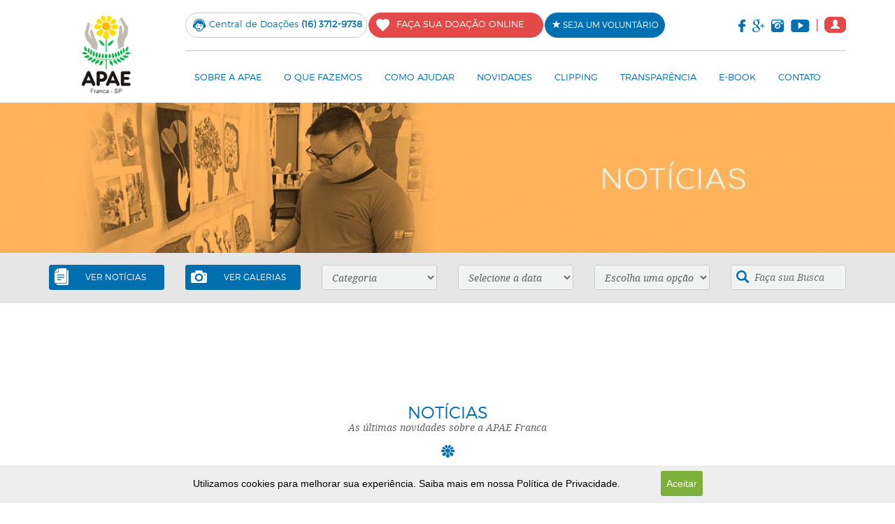

--- FILE ---
content_type: text/html; charset=UTF-8
request_url: https://apaefranca.org.br/blog?page=4
body_size: 6100
content:
<!DOCTYPE html>
<html lang="pt-br">

	<head>

		<meta charset="utf-8">

		<!--[if IE]>
			<meta http-equiv="X-UA-Compatible" content="IE=edge">
		<![endif]-->

		<title>Blog - APAE - Franca
</title>
		<meta name="description" content="Confira as &uacute;ltimas novidades sobre a APAE Franca
">
		<meta name="keywords" content="Blog, APAE, APAE Franca, Novidades
">

		
		<meta name="viewport" content="width=device-width, initial-scale=1.0, maximum-scale=1, user-scalable=0">

		<script type="text/javascript">/* <![CDATA[ */ BASE_URL = "https://apaefranca.org.br"/* ]]> */</script>

		<link media="all" type="text/css" rel="stylesheet" href="https://apaefranca.org.br/frontend/css/vendor.min.css?v=6.0">

		<link media="all" type="text/css" rel="stylesheet" href="https://apaefranca.org.br/frontend/css/modulos.css?v=6.0">


		<link media="all" type="text/css" rel="stylesheet" href="https://apaefranca.org.br/frontend/css/app.css?v=6.0">


		<link media="all" type="text/css" rel="stylesheet" href="https://apaefranca.org.br/frontend/css/ebooks.css?v=6.0">


		<link media="all" type="text/css" rel="stylesheet" href="https://apaefranca.org.br/frontend/css/privacidade.css?v=6.0">


		<!-- HTML5Shiv and Respond.js IE8 support of HTML5 elements and media queries -->
		<!--[if lt IE 9]>
			<script src="https://apaefranca.org.br/frontend/js/ie-shiv-and-respond.min.js?v=6.0"></script>

		<![endif]-->

		
		<!--[if IE 8]>
	        <link media="all" type="text/css" rel="stylesheet" href="https://apaefranca.org.br/frontend/css/ie8.css?v=6.0">

	    <![endif]-->

		
		<script type="text/javascript">var switchTo5x=true;</script>
		<!-- <script type="text/javascript" src="http://w.sharethis.com/button/buttons.js"></script> -->
<!-- 		<script type="text/javascript">stLight.options({publisher: "12644190-84af-4e07-8e2e-634981d3ca55", doNotHash: false, doNotCopy: false, hashAddressBar: false});</script> -->

	
		<!-- Global site tag (gtag.js) - Google Analytics -->
		<script async src="https://www.googletagmanager.com/gtag/js?id=G-067CM4H274"></script>
		<script>
		window.dataLayer = window.dataLayer || [];
		function gtag(){dataLayer.push(arguments);}
		gtag('js', new Date());

		gtag('config', 'G-067CM4H274');
		</script>
	</head>

	<body data-grid-framework="b3" data-grid-color="#ccc" data-grid-opacity="0.2" data-grid-zindex="10">

		<header>
	<div class="container">
		<div class="row">

			<div class="col-md-2 col-sm-3 logotipo">
				<a href="https://apaefranca.org.br">
					<img src="https://apaefranca.org.br/frontend/img/default/logotipo.png" class="img-responsive" title="Apae" alt="Apae" />
				</a>
			</div>

			<div class="col-md-10 col-sm-9 header-itens">

				<div class="">

					<div class="col-md-9 doacoes-central">
						<div class="central">
							<img src="https://apaefranca.org.br/frontend/img/default/central.png" title="Central de Doações" alt="Central de Doações" />
							<p>Central de Doações <b>(16) 3712-9738</b></p>
						</div>


						<div class="doacao">
							<a href="https://apaefranca.org.br/doador/login">
							<img src="https://apaefranca.org.br/frontend/img/default/doacao.png" title="Faça sua doação online" alt="Faça sua doação online" />
							<p>FAÇA SUA DOAÇÃO ONLINE</p>
							</a>
						</div>

						<div class="voluntario">
							<a href="https://apaefranca.org.br/voluntario">
								
								<p><i class="glyphicon glyphicon-star"></i> SEJA UM VOLUNTÁRIO</p>
							</a>
						</div>
					</div>

					<div class="col-md-3 redes-sociais hidden-sm hidden-xs">
						<ul>
							<li><a href="https://www.facebook.com/apaefranca" target="_blank"><img src="https://apaefranca.org.br/frontend/img/default/facebook.png" alt="Facebook" title="Facebook" /></a></li>
							<li><a href="https://plus.google.com/109195365029207691389" target="_blank"><img src="https://apaefranca.org.br/frontend/img/default/google.png" alt="Google Plus" title="Google Plus" /></a></li>
							<li><a href="https://www.instagram.com/apaefranca/" target="_blank"><img src="https://apaefranca.org.br/frontend/img/default/instagram.png" alt="Instagram" title="Instagram" /></a></li>
							<li><a href="https://www.youtube.com/user/APAEFranca?feature=mhee" target="_blank"><img src="https://apaefranca.org.br/frontend/img/default/youtube.png" alt="Youtube" title="Youtube" /></a></li>

							<li class="privado">
								<a href="https://sistema.apaefranca.org.br/colab-adm/login" target="_blank">
									<i class="glyphicon glyphicon-user"></i>
								</a>
							</li>
						</ul>
					</div>

					<!-- Menu -->
					<div class="col-sm-12 menu">

						<nav class="navbar navbar-default">
						  	<div class="container-fluid">
						    	<!-- Brand and toggle get grouped for better mobile display -->
						    	<div class="navbar-header">

						      		<button type="button" class="navbar-toggle collapsed" data-toggle="collapse" data-target="#bs-example-navbar-collapse-1" aria-expanded="false">
						        		<span class="sr-only">Toggle navigation</span>
						        		<span class="icon-bar"></span>
						        		<span class="icon-bar"></span>
						        		<span class="icon-bar"></span>
						      		</button>

						    	</div>

							    <!-- Collect the nav links, forms, and other content for toggling -->
							    <div class="collapse navbar-collapse" id="bs-example-navbar-collapse-1">
							      	<ul class="nav navbar-nav">
							        	<li><a href="https://apaefranca.org.br/sobre">SOBRE A APAE</a></li>
							        	<li><a href="https://apaefranca.org.br/o-que-fazemos">O QUE FAZEMOS</a></li>
							        	<li><a href="https://apaefranca.org.br/como-ajudar">COMO AJUDAR</a></li>
							        	<li><a href="https://apaefranca.org.br/blog">NOVIDADES</a></li>
							        	<li><a href="https://apaefranca.org.br/clipping">CLIPPING</a></li>
										<li><a href="https://apaefranca.org.br/transparencia">TRANSPARÊNCIA</a></li>
										<li><a href="https://apaefranca.org.br/ebook">E-BOOK</a></li>
										<li><a href="https://apaefranca.org.br/contato">CONTATO</a></li>
										
										<li class="nav-restrita">
											<a href="https://sistema.apaefranca.org.br/colab-adm/login" target="_blank">
												<i class="glyphicon glyphicon-user"></i> Área restrita
											</a>
										</li>
							      	</ul>

							    </div><!-- /.navbar-collapse -->

						  	</div><!-- /.container-fluid -->

						</nav>

					</div>
					<!-- Menu -->

				</div>

			</div>

		</div>
	</div>
</header>

		
<div class="slider" id="banner-slider">

		
			<div>

				
					<img src='https://apaefranca.org.br/user-files/banner/noticias.jpg' class="img-responsive">

				
			</div>

		
	</div>


<div class="blog">

	<div class="submenu">
		<div class="container">
			<div class="row">
				
				<div class="col-md-2">
					<a href="https://apaefranca.org.br/blog/posts/noticias">
						<div class="item theme-blue">
							<img src="https://apaefranca.org.br/frontend/img/blog/content.png" title="Ver notícias" alt="Ver notícias" />
							<p>VER NOTÍCIAS</p>
						</div>
					</a>
				</div>

				<div class="col-md-2">
					<a href="https://apaefranca.org.br/blog/posts/galerias">
						<div class="item gallery theme-blue">
							<img src="https://apaefranca.org.br/frontend/img/blog/gallery.png" title="Ver Galerias" alt="Ver Galerias" />
							<p>VER GALERIAS</p>
						</div>
					</a>
				</div>

				<div class="col-md-2">
					<div class="item">
						<form action="">
							<select name="" id="js-blog-categoria">
								<option value="">Categoria</option>
																	<option value="atividades" data-slug="atividades">Atividades</option>
																	<option value="galeria" data-slug="galeria">Galeria</option>
																	<option value="saude" data-slug="saude">Sa&uacute;de</option>
																	<option value="educacao" data-slug="educacao">Educa&ccedil;&atilde;o </option>
																	<option value="assistencia-social" data-slug="assistencia-social">Assist&ecirc;ncia Social</option>
															</select>
						</form>
					</div>
				</div>

				<div class="col-md-2">
					<div class="item">
						<form action="">
							<select name="" id="js-blog-data-arquivo">

								
									<option value="0">Selecione a data</option>

								
									<option value="07-2025">Julho ( 2025 )</option>

								
									<option value="04-2025">Abril ( 2025 )</option>

								
									<option value="03-2025">Mar&ccedil;o ( 2025 )</option>

								
									<option value="01-2025">Janeiro ( 2025 )</option>

								
									<option value="11-2024">Novembro ( 2024 )</option>

								
									<option value="10-2024">Outubro ( 2024 )</option>

								
									<option value="09-2024">Setembro ( 2024 )</option>

								
									<option value="04-2024">Abril ( 2024 )</option>

								
									<option value="03-2024">Mar&ccedil;o ( 2024 )</option>

								
									<option value="09-2023">Setembro ( 2023 )</option>

								
									<option value="07-2023">Julho ( 2023 )</option>

								
									<option value="05-2023">Maio ( 2023 )</option>

								
									<option value="04-2023">Abril ( 2023 )</option>

								
									<option value="03-2023">Mar&ccedil;o ( 2023 )</option>

								
									<option value="02-2023">Fevereiro ( 2023 )</option>

								
									<option value="12-2022">Dezembro ( 2022 )</option>

								
									<option value="10-2022">Outubro ( 2022 )</option>

								
									<option value="09-2022">Setembro ( 2022 )</option>

								
									<option value="08-2022">Agosto ( 2022 )</option>

								
									<option value="07-2022">Julho ( 2022 )</option>

								
									<option value="06-2022">Junho ( 2022 )</option>

								
									<option value="04-2022">Abril ( 2022 )</option>

								
									<option value="03-2022">Mar&ccedil;o ( 2022 )</option>

								
									<option value="02-2022">Fevereiro ( 2022 )</option>

								
									<option value="01-2022">Janeiro ( 2022 )</option>

								
									<option value="12-2021">Dezembro ( 2021 )</option>

								
									<option value="09-2021">Setembro ( 2021 )</option>

								
									<option value="07-2021">Julho ( 2021 )</option>

								
									<option value="06-2021">Junho ( 2021 )</option>

								
									<option value="03-2020">Mar&ccedil;o ( 2020 )</option>

								
									<option value="02-2020">Fevereiro ( 2020 )</option>

								
									<option value="12-2019">Dezembro ( 2019 )</option>

								
									<option value="11-2019">Novembro ( 2019 )</option>

								
									<option value="10-2019">Outubro ( 2019 )</option>

								
									<option value="09-2019">Setembro ( 2019 )</option>

								
									<option value="05-2019">Maio ( 2019 )</option>

								
									<option value="04-2019">Abril ( 2019 )</option>

								
									<option value="01-2019">Janeiro ( 2019 )</option>

								
									<option value="12-2018">Dezembro ( 2018 )</option>

								
									<option value="11-2018">Novembro ( 2018 )</option>

								
									<option value="09-2018">Setembro ( 2018 )</option>

								
									<option value="08-2018">Agosto ( 2018 )</option>

								
									<option value="07-2018">Julho ( 2018 )</option>

								
									<option value="06-2018">Junho ( 2018 )</option>

								
									<option value="04-2018">Abril ( 2018 )</option>

								
									<option value="03-2018">Mar&ccedil;o ( 2018 )</option>

								
									<option value="02-2018">Fevereiro ( 2018 )</option>

								
									<option value="01-2018">Janeiro ( 2018 )</option>

								
									<option value="12-2017">Dezembro ( 2017 )</option>

								
									<option value="11-2017">Novembro ( 2017 )</option>

								
									<option value="10-2017">Outubro ( 2017 )</option>

								
									<option value="09-2017">Setembro ( 2017 )</option>

								
									<option value="08-2017">Agosto ( 2017 )</option>

								
									<option value="07-2017">Julho ( 2017 )</option>

								
									<option value="06-2017">Junho ( 2017 )</option>

								
									<option value="04-2017">Abril ( 2017 )</option>

								
									<option value="03-2017">Mar&ccedil;o ( 2017 )</option>

								
									<option value="02-2017">Fevereiro ( 2017 )</option>

								
									<option value="01-2017">Janeiro ( 2017 )</option>

								
									<option value="12-2016">Dezembro ( 2016 )</option>

								
									<option value="11-2016">Novembro ( 2016 )</option>

								
									<option value="10-2016">Outubro ( 2016 )</option>

								
									<option value="09-2016">Setembro ( 2016 )</option>

								
									<option value="08-2016">Agosto ( 2016 )</option>

								
									<option value="07-2016">Julho ( 2016 )</option>

								
									<option value="06-2016">Junho ( 2016 )</option>

								
									<option value="05-2016">Maio ( 2016 )</option>

								
									<option value="04-2016">Abril ( 2016 )</option>

								
									<option value="02-2016">Fevereiro ( 2016 )</option>

								
							</select>
						</form>
					</div>
				</div>

				<div class="col-md-2">
					<div class="item">
						<form action="">
							<select name="" id="js-blog-tags">

								
									<option value="0" data-slug="escolha-uma-opcao">Escolha uma op&ccedil;&atilde;o</option>

								
							</select>
						</form>
					</div>
				</div>

				<div class="col-md-2">
					<div class="item search">
						<form method="GET" action="https://apaefranca.org.br/blog/busca" accept-charset="UTF-8" class="form-inline" role="form">
							<button>
								<img src="https://apaefranca.org.br/frontend/img/blog/pesquisa.png" alt="" />
							</button>
							<input class="" id="s" autocapitalize="off" placeholder="Fa&ccedil;a sua Busca" name="s" type="text">
						</form>
					</div>
				</div>

			</div>
		</div>
	</div>
</div>
<div class="clearfix"></div>
<div class="initial">
	<div class="container">
		<div class="row">
			<div class="news">
				<div class="item">
					<!-- Title -->
					<div class="col-md-12 title text-center">
						<h1>NOTÍCIAS</h1>
						<h2>As últimas novidades sobre a APAE Franca</h2>
						<img src="https://apaefranca.org.br/frontend/img/inicial/title_icon.png" alt="" title="" />
					</div>
					<!-- Title -->
				</div>
				<div class="clearfix"></div>
									<div class="items itens-blog">
						
							<div class="col-md-4 item text-center">
								<a href="https://apaefranca.org.br/blog/apresentacao-teatral-o-magico-de-oz-alem-do-arco-iris">
																			<img src="https://apaefranca.org.br/user-files/blog/capa-5657_thumb.jpg" class="img-responsive" alt="Apresenta&ccedil;&atilde;o Teatral &ndash; O M&aacute;gico de Oz: Al&eacute;m do Arco-&Iacute;ris" title="Apresenta&ccedil;&atilde;o Teatral &ndash; O M&aacute;gico de Oz: Al&eacute;m do Arco-&Iacute;ris" />
																	</a>
									<div class="category">
																			
											<a href="/blog/categoria/galeria">Galeria</a>
																			</div>
									<div class="datetime">
										23/01/2025
									</div>
								<a href="https://apaefranca.org.br/blog/apresentacao-teatral-o-magico-de-oz-alem-do-arco-iris">
									<h2 class="item-title">Apresenta&ccedil;&atilde;o Teatral &ndash; O M&aacute;gico de Oz: Al&eacute;m do Arco-&Iacute;ris</h2>
									<p class="item-content">A mágica história do Mágico de Oz nos transporta para a encantadora “estrada de tijolos amarelos”, onde surpresas e apre...</p>
								</a>
							</div>

						
							<div class="col-md-4 item text-center">
								<a href="https://apaefranca.org.br/blog/exposicao-divertidamente-uma-viagem-pelas-emocoes">
																			<img src="https://apaefranca.org.br/user-files/blog/capa-1275_thumb.jpg" class="img-responsive" alt="Exposi&ccedil;&atilde;o &quot;Divertidamente&quot; &ndash; Uma Viagem pelas Emo&ccedil;&otilde;es!" title="Exposi&ccedil;&atilde;o &quot;Divertidamente&quot; &ndash; Uma Viagem pelas Emo&ccedil;&otilde;es!" />
																	</a>
									<div class="category">
																			
											<a href="/blog/categoria/galeria">Galeria</a>
																			</div>
									<div class="datetime">
										23/01/2025
									</div>
								<a href="https://apaefranca.org.br/blog/exposicao-divertidamente-uma-viagem-pelas-emocoes">
									<h2 class="item-title">Exposi&ccedil;&atilde;o &quot;Divertidamente&quot; &ndash; Uma Viagem pelas Emo&ccedil;&otilde;es!</h2>
									<p class="item-content">As professoras Flávia, Pâmella e Telry e seus respectivos alunos do Ensino Fundamental encerraram o ano letivo de 2024 c...</p>
								</a>
							</div>

						
							<div class="col-md-4 item text-center">
								<a href="https://apaefranca.org.br/blog/contacao-de-historia-sobre-o-livro-brasileirinhos-da-amazonia">
																			<img src="https://apaefranca.org.br/user-files/blog/capa-322_thumb.jpg" class="img-responsive" alt="Conta&ccedil;&atilde;o de Hist&oacute;ria sobre o livro: Brasileirinhos da Amaz&ocirc;nia" title="Conta&ccedil;&atilde;o de Hist&oacute;ria sobre o livro: Brasileirinhos da Amaz&ocirc;nia" />
																	</a>
									<div class="category">
																			
											<a href="/blog/categoria/galeria">Galeria</a>
																			</div>
									<div class="datetime">
										27/11/2024
									</div>
								<a href="https://apaefranca.org.br/blog/contacao-de-historia-sobre-o-livro-brasileirinhos-da-amazonia">
									<h2 class="item-title">Conta&ccedil;&atilde;o de Hist&oacute;ria sobre o livro: Brasileirinhos da Amaz&ocirc;nia</h2>
									<p class="item-content">Em parceria com o projeto Leitura para Todos, do Instituto da Criança, o Franca Shopping promoveu uma contação de histór...</p>
								</a>
							</div>

						
							<div class="col-md-4 item text-center">
								<a href="https://apaefranca.org.br/blog/exposicao-colecionando-memorias-2024">
																			<img src="https://apaefranca.org.br/user-files/blog/capa-1883_thumb.jpg" class="img-responsive" alt="Exposi&ccedil;&atilde;o: Colecionando Mem&oacute;rias 2024" title="Exposi&ccedil;&atilde;o: Colecionando Mem&oacute;rias 2024" />
																	</a>
									<div class="category">
																			
											<a href="/blog/categoria/galeria">Galeria</a>
																			</div>
									<div class="datetime">
										22/11/2024
									</div>
								<a href="https://apaefranca.org.br/blog/exposicao-colecionando-memorias-2024">
									<h2 class="item-title">Exposi&ccedil;&atilde;o: Colecionando Mem&oacute;rias 2024</h2>
									<p class="item-content">As turmas do 3º e 4º ano do Ensino Fundamental, orientadas pelas professoras Ana Paula e Lidiane Machado, realizaram a e...</p>
								</a>
							</div>

						
							<div class="col-md-4 item text-center">
								<a href="https://apaefranca.org.br/blog/2-camping-das-modalidades-coletivas-futsal-e-futebol-de-sete">
																			<img src="https://apaefranca.org.br/user-files/blog/capa-9664_thumb.jpg" class="img-responsive" alt="2&ordm; Camping das Modalidades Coletivas &ndash; Futsal e Futebol de Sete" title="2&ordm; Camping das Modalidades Coletivas &ndash; Futsal e Futebol de Sete" />
																	</a>
									<div class="category">
																			
											<a href="/blog/categoria/galeria">Galeria</a>
																			</div>
									<div class="datetime">
										22/11/2024
									</div>
								<a href="https://apaefranca.org.br/blog/2-camping-das-modalidades-coletivas-futsal-e-futebol-de-sete">
									<h2 class="item-title">2&ordm; Camping das Modalidades Coletivas &ndash; Futsal e Futebol de Sete</h2>
									<p class="item-content">Os esportes futebol de sete e futsal estão entre os preferidos e mais praticados pelos alunos e usuários das APAEs! Além...</p>
								</a>
							</div>

						
							<div class="col-md-4 item text-center">
								<a href="https://apaefranca.org.br/blog/acao-cultural-teatro-sobre-educacao-financeira">
																			<img src="https://apaefranca.org.br/user-files/blog/capa-5394_thumb.jpg" class="img-responsive" alt="A&ccedil;&atilde;o Cultural: Teatro sobre Educa&ccedil;&atilde;o Financeira" title="A&ccedil;&atilde;o Cultural: Teatro sobre Educa&ccedil;&atilde;o Financeira" />
																	</a>
									<div class="category">
																			
											<a href="/blog/categoria/galeria">Galeria</a>
																			</div>
									<div class="datetime">
										22/11/2024
									</div>
								<a href="https://apaefranca.org.br/blog/acao-cultural-teatro-sobre-educacao-financeira">
									<h2 class="item-title">A&ccedil;&atilde;o Cultural: Teatro sobre Educa&ccedil;&atilde;o Financeira</h2>
									<p class="item-content">Hoje, nossos usuários dos serviços Unidade Referenciada, Centro Dia Intergeracional, Mercado de Trabalho e alunos do Ens...</p>
								</a>
							</div>

						
							<div class="col-md-4 item text-center">
								<a href="https://apaefranca.org.br/blog/capacitacao-para-equipe-socioassistencial-da-apae">
																			<img src="https://apaefranca.org.br/user-files/blog/capa-3505_thumb.jpg" class="img-responsive" alt="Capacita&ccedil;&atilde;o para Equipe Socioassistencial da APAE " title="Capacita&ccedil;&atilde;o para Equipe Socioassistencial da APAE " />
																	</a>
									<div class="category">
																			
											<a href="/blog/categoria/galeria">Galeria</a>
																			</div>
									<div class="datetime">
										13/11/2024
									</div>
								<a href="https://apaefranca.org.br/blog/capacitacao-para-equipe-socioassistencial-da-apae">
									<h2 class="item-title">Capacita&ccedil;&atilde;o para Equipe Socioassistencial da APAE </h2>
									<p class="item-content">Nos dias 24 e 25 de outubro, nossa equipe técnica Socioassistencial e do Serviço no Domicilio participou de uma formação...</p>
								</a>
							</div>

						
							<div class="col-md-4 item text-center">
								<a href="https://apaefranca.org.br/blog/atividade-externa-na-arena-nrt-beach">
																			<img src="https://apaefranca.org.br/user-files/blog/capa-3384_thumb.jpg" class="img-responsive" alt="Atividade Externa na Arena NRT Beach!" title="Atividade Externa na Arena NRT Beach!" />
																	</a>
									<div class="category">
																			
											<a href="/blog/categoria/galeria">Galeria</a>
																			</div>
									<div class="datetime">
										13/11/2024
									</div>
								<a href="https://apaefranca.org.br/blog/atividade-externa-na-arena-nrt-beach">
									<h2 class="item-title">Atividade Externa na Arena NRT Beach!</h2>
									<p class="item-content">Tivemos um dia de diversão e integração para os coletivos da Unidade Referenciada dos educadores sociais: Wládima, Gláuc...</p>
								</a>
							</div>

						
							<div class="col-md-4 item text-center">
								<a href="https://apaefranca.org.br/blog/uma-despedida-para-uma-grande-mulher">
																			<img src="https://apaefranca.org.br/user-files/blog/capa-9896_thumb.jpg" class="img-responsive" alt="Uma Despedida para uma Grande Mulher" title="Uma Despedida para uma Grande Mulher" />
																	</a>
									<div class="category">
																			
											<a href="/blog/categoria/galeria">Galeria</a>
																			</div>
									<div class="datetime">
										13/11/2024
									</div>
								<a href="https://apaefranca.org.br/blog/uma-despedida-para-uma-grande-mulher">
									<h2 class="item-title">Uma Despedida para uma Grande Mulher</h2>
									<p class="item-content">Nesta semana 05/11/2024, a diretoria e todos os colaboradores da APAE Franca prestaram uma merecida homenagem à Sra. Ada...</p>
								</a>
							</div>

											</div>
					<div class="clearfix"></div>

				
			</div>
		</div>
	</div>
</div>
<div class="clearfix"></div>
	<div class="blog">
		<div class="container">
			<div class="row">
				<div class="content">
					<div class="col-md-12">
						<div class="paginacao">
							<ul class="pagination"><li><a href="https://apaefranca.org.br/blog?page=3" rel="prev">&laquo;</a></li> <li><a href="https://apaefranca.org.br/blog?page=1">1</a></li><li><a href="https://apaefranca.org.br/blog?page=2">2</a></li><li><a href="https://apaefranca.org.br/blog?page=3">3</a></li><li class="active"><span>4</span></li><li><a href="https://apaefranca.org.br/blog?page=5">5</a></li><li><a href="https://apaefranca.org.br/blog?page=6">6</a></li><li><a href="https://apaefranca.org.br/blog?page=7">7</a></li><li><a href="https://apaefranca.org.br/blog?page=8">8</a></li><li class="disabled"><span>...</span></li><li><a href="https://apaefranca.org.br/blog?page=26">26</a></li><li><a href="https://apaefranca.org.br/blog?page=27">27</a></li> <li><a href="https://apaefranca.org.br/blog?page=5" rel="next">&raquo;</a></li></ul>
						</div>
					</div>
				</div>
			</div>
		</div>
	</div>


		<!-- Doe -->
<div class="doe">
	<div class="container">
		<div class="row">

			<div class="col-md-9 doe-text">

				<div class="image">
					<img src="https://apaefranca.org.br/frontend/img/inicial/doe.png" alt="" />
				</div>

				<div class="doe-titulo">
					<h2>DOAÇÃO ONLINE</h2>

					<div></div>
				</div>

				<div class="doe-subtitulo">
					<p>com alguns clicks rápidos e seguros<br>
					você ajuda a APAE e seus alunos!</p>
				</div>

			</div>

			<div class="col-md-3">

				<div class="doe-now text-center">
					<a href="https://apaefranca.org.br/doador/login">
						DOAR AGORA!
					</a>
				</div>

			</div>

		</div>
	</div>
</div>
<!-- Doe -->

<footer>

	<div class="footer-top">
		<div class="container">
			<div class="row">

				<div class="col-lg-3 col-md-4 col-sm-5 logo-endereco">

					<div class="imagem">
						<a href="https://apaefranca.org.br">
							<img src="https://apaefranca.org.br/frontend/img/default/logotipo-rodape.png" alt="" />
						</a>
					</div>

					<div class="endereco">
						<ul>
							<li>
								<p>Av. Dom Pedro I, 1871</p>
							</li>
							<li>
								<p>Jd. Petráglia</p>
							</li>
							<li>
								<p>Franca-SP</p>
							</li>
							<li>
								<p>CEP 14409-170</p>
							</li>
							<li>
								<p><a href="/cdn-cgi/l/email-protection#395849585c795849585c5f4b58575a5817564b5e175b4b"><span class="__cf_email__" data-cfemail="7617061713361706171310041718151758190411581404">[email&#160;protected]</span></a></p>
							</li>
						</ul>
					</div>

				</div>

				<div class="col-md-9  numero-redes">

					

					
					<div class="numero-atendimento">
						Nosso horário de atendimento: 7h30 às 17h00
					</div>

					<div class="numero">
						<img src="https://apaefranca.org.br/frontend/img/default/fone.png" alt="" />
						<p>(16) 3712-9700 </p>
					</div>

					<ul>
						<li>
							<a href="https://www.facebook.com/apaefranca" target="_blank">
								<img src="https://apaefranca.org.br/frontend/img/default/facebook_rodape.png" alt="Facebook" title="Facebook" />
							</a>
						</li>

						<li>
							<a href="https://plus.google.com/109195365029207691389" target="_blank">
								<img src="https://apaefranca.org.br/frontend/img/default/google_rodape.png" alt="Google Plus" title="Google Plus" />
							</a>
						</li>

						<li>
							<a href="https://www.instagram.com/apaefranca/" target="_blank">
								<img src="https://apaefranca.org.br/frontend/img/default/instagram_rodape.png" alt="Instagram" title="Instagram" />
							</a>
						</li>

						<li>
							<a href="https://www.youtube.com/user/APAEFranca?feature=mhee" target="_blank">
								<img src="https://apaefranca.org.br/frontend/img/default/youtube_rodape.png" alt="Youtube" title="Youtube" />
							</a>
						</li>
					</ul>

				</div>

			</div>
		</div>
	</div>

	<div class="footer-bottom">
		<div class="container">
			<div class="row">

				<div class="col-md-8 col-sm-10 rights">
					<p>Associação de Pais e Amigos dos Excepcionais de Franca - SP • 2015 © Todos os Direitos Reservados</p>
				</div>
				<div class="col-md-4 col-sm-2 logo-rodape">
					<a href="http://visualcom.com.br" target="_blank">
						<img src="https://apaefranca.org.br/frontend/img/default/visualcom.png" title="Visualcom" alt="Visualcom" />
					</a>
				</div>

			</div>
		</div>
	</div>

</footer>

		<section class="privacidade-overlay">
    <div class="container">
        <div class="row">
            <div class="col-md-12">
                <p>
                    Utilizamos cookies para melhorar sua experiência. Saiba mais em nossa 
                    <a href="/politica-de-privacidade" target="_blank">Política de Privacidade</a>.
                    <button class="privacidade-aceitar">Aceitar</button>
                </p>
            </div>
        </div>
    </div>
</section>

		<script data-cfasync="false" src="/cdn-cgi/scripts/5c5dd728/cloudflare-static/email-decode.min.js"></script><script src="https://apaefranca.org.br/frontend/js/vendor.min.js?v=6.0"></script>

		<script src="https://apaefranca.org.br/frontend/js/modulos.js?v=6.0"></script>


		
		<script>
			$('#avisoModal').modal();
		</script>

		<script src="https://apaefranca.org.br/frontend/js/privacidade.js?v=6.0"></script>


		<script src="https://apaefranca.org.br/frontend/js/app.js?v=6.0"></script>


		
	<script defer src="https://static.cloudflareinsights.com/beacon.min.js/vcd15cbe7772f49c399c6a5babf22c1241717689176015" integrity="sha512-ZpsOmlRQV6y907TI0dKBHq9Md29nnaEIPlkf84rnaERnq6zvWvPUqr2ft8M1aS28oN72PdrCzSjY4U6VaAw1EQ==" data-cf-beacon='{"version":"2024.11.0","token":"958df02dc64e49a497a2b67212e29f25","r":1,"server_timing":{"name":{"cfCacheStatus":true,"cfEdge":true,"cfExtPri":true,"cfL4":true,"cfOrigin":true,"cfSpeedBrain":true},"location_startswith":null}}' crossorigin="anonymous"></script>
</body>

</html>

--- FILE ---
content_type: text/css
request_url: https://apaefranca.org.br/frontend/css/modulos.css?v=6.0
body_size: 1290
content:
/* --------------------------------
 * Support
 *
 */

.lr-mt-0 {
    margin-top: 0px;
}
.lr-mr-0 {
    margin-right: 0px;
}
.lr-mb-0 {
    margin-bottom: 0px;
}
.lr-ml-0 {
    margin-left: 0px;
}
.lr-pt-0 {
    padding-top: 0px;
}
.lr-pr-0 {
    padding-right: 0px;
}
.lr-pb-0 {
    padding-bottom: 0px;
}
.lr-pl-0 {
    padding-left: 0px;
}
.lr-mt-5 {
    margin-top: 5px;
}
.lr-mr-5 {
    margin-right: 5px;
}
.lr-mb-5 {
    margin-bottom: 5px;
}
.lr-ml-5 {
    margin-left: 5px;
}
.lr-mt--5 {
    margin-top: -5px;
}
.lr-mr--5 {
    margin-right: -5px;
}
.lr-mb--5 {
    margin-bottom: -5px;
}
.lr-ml--5 {
    margin-left: -5px;
}
.lr-pt-5 {
    padding-top: 5px;
}
.lr-pr-5 {
    padding-right: 5px;
}
.lr-pb-5 {
    padding-bottom: 5px;
}
.lr-pl-5 {
    padding-left: 5px;
}
.lr-mt-10 {
    margin-top: 10px;
}
.lr-mr-10 {
    margin-right: 10px;
}
.lr-mb-10 {
    margin-bottom: 10px;
}
.lr-ml-10 {
    margin-left: 10px;
}
.lr-mt--10 {
    margin-top: -10px;
}
.lr-mr--10 {
    margin-right: -10px;
}
.lr-mb--10 {
    margin-bottom: -10px;
}
.lr-ml--10 {
    margin-left: -10px;
}
.lr-pt-10 {
    padding-top: 10px;
}
.lr-pr-10 {
    padding-right: 10px;
}
.lr-pb-10 {
    padding-bottom: 10px;
}
.lr-pl-10 {
    padding-left: 10px;
}
.lr-mt-15 {
    margin-top: 15px;
}
.lr-mr-15 {
    margin-right: 15px;
}
.lr-mb-15 {
    margin-bottom: 15px;
}
.lr-ml-15 {
    margin-left: 15px;
}
.lr-mt--15 {
    margin-top: -15px;
}
.lr-mr--15 {
    margin-right: -15px;
}
.lr-mb--15 {
    margin-bottom: -15px;
}
.lr-ml--15 {
    margin-left: -15px;
}
.lr-pt-15 {
    padding-top: 15px;
}
.lr-pr-15 {
    padding-right: 15px;
}
.lr-pb-15 {
    padding-bottom: 15px;
}
.lr-pl-15 {
    padding-left: 15px;
}
.lr-mt-20 {
    margin-top: 20px;
}
.lr-mr-20 {
    margin-right: 20px;
}
.lr-mb-20 {
    margin-bottom: 20px;
}
.lr-ml-20 {
    margin-left: 20px;
}
.lr-mt--20 {
    margin-top: -20px;
}
.lr-mr--20 {
    margin-right: -20px;
}
.lr-mb--20 {
    margin-bottom: -20px;
}
.lr-ml--20 {
    margin-left: -20px;
}
.lr-pt-20 {
    padding-top: 20px;
}
.lr-pr-20 {
    padding-right: 20px;
}
.lr-pb-20 {
    padding-bottom: 20px;
}
.lr-pl-20 {
    padding-left: 20px;
}
.lr-mt-25 {
    margin-top: 25px;
}
.lr-mr-25 {
    margin-right: 25px;
}
.lr-mb-25 {
    margin-bottom: 25px;
}
.lr-ml-25 {
    margin-left: 25px;
}
.lr-mt--25 {
    margin-top: -25px;
}
.lr-mr--25 {
    margin-right: -25px;
}
.lr-mb--25 {
    margin-bottom: -25px;
}
.lr-ml--25 {
    margin-left: -25px;
}
.lr-pt-25 {
    padding-top: 25px;
}
.lr-pr-25 {
    padding-right: 25px;
}
.lr-pb-25 {
    padding-bottom: 25px;
}
.lr-pl-25 {
    padding-left: 25px;
}
.lr-mt-30 {
    margin-top: 30px;
}
.lr-mr-30 {
    margin-right: 30px;
}
.lr-mb-30 {
    margin-bottom: 30px;
}
.lr-ml-30 {
    margin-left: 30px;
}
.lr-mt--30 {
    margin-top: -30px;
}
.lr-mr--30 {
    margin-right: -30px;
}
.lr-mb--30 {
    margin-bottom: -30px;
}
.lr-ml--30 {
    margin-left: -30px;
}
.lr-pt-30 {
    padding-top: 30px;
}
.lr-pr-30 {
    padding-right: 30px;
}
.lr-pb-30 {
    padding-bottom: 30px;
}
.lr-pl-30 {
    padding-left: 30px;
}
.lr-mt-35 {
    margin-top: 35px;
}
.lr-mr-35 {
    margin-right: 35px;
}
.lr-mb-35 {
    margin-bottom: 35px;
}
.lr-ml-35 {
    margin-left: 35px;
}
.lr-mt--35 {
    margin-top: -35px;
}
.lr-mr--35 {
    margin-right: -35px;
}
.lr-mb--35 {
    margin-bottom: -35px;
}
.lr-ml--35 {
    margin-left: -35px;
}
.lr-pt-35 {
    padding-top: 35px;
}
.lr-pr-35 {
    padding-right: 35px;
}
.lr-pb-35 {
    padding-bottom: 35px;
}
.lr-pl-35 {
    padding-left: 35px;
}
.lr-mt-40 {
    margin-top: 40px;
}
.lr-mr-40 {
    margin-right: 40px;
}
.lr-mb-40 {
    margin-bottom: 40px;
}
.lr-ml-40 {
    margin-left: 40px;
}
.lr-mt--40 {
    margin-top: -40px;
}
.lr-mr--40 {
    margin-right: -40px;
}
.lr-mb--40 {
    margin-bottom: -40px;
}
.lr-ml--40 {
    margin-left: -40px;
}
.lr-pt-40 {
    padding-top: 40px;
}
.lr-pr-40 {
    padding-right: 40px;
}
.lr-pb-40 {
    padding-bottom: 40px;
}
.lr-pl-40 {
    padding-left: 40px;
}
.lr-mt-45 {
    margin-top: 45px;
}
.lr-mr-45 {
    margin-right: 45px;
}
.lr-mb-45 {
    margin-bottom: 45px;
}
.lr-ml-45 {
    margin-left: 45px;
}
.lr-mt--45 {
    margin-top: -45px;
}
.lr-mr--45 {
    margin-right: -45px;
}
.lr-mb--45 {
    margin-bottom: -45px;
}
.lr-ml--45 {
    margin-left: -45px;
}
.lr-pt-45 {
    padding-top: 45px;
}
.lr-pr-45 {
    padding-right: 45px;
}
.lr-pb-45 {
    padding-bottom: 45px;
}
.lr-pl-45 {
    padding-left: 45px;
}
.lr-mt-50 {
    margin-top: 50px;
}
.lr-mr-50 {
    margin-right: 50px;
}
.lr-mb-50 {
    margin-bottom: 50px;
}
.lr-ml-50 {
    margin-left: 50px;
}
.lr-mt--50 {
    margin-top: -50px;
}
.lr-mr--50 {
    margin-right: -50px;
}
.lr-mb--50 {
    margin-bottom: -50px;
}
.lr-ml--50 {
    margin-left: -50px;
}
.lr-pt-50 {
    padding-top: 50px;
}
.lr-pr-50 {
    padding-right: 50px;
}
.lr-pb-50 {
    padding-bottom: 50px;
}
.lr-pl-50 {
    padding-left: 50px;
}
.lr-mt-55 {
    margin-top: 55px;
}
.lr-mr-55 {
    margin-right: 55px;
}
.lr-mb-55 {
    margin-bottom: 55px;
}
.lr-ml-55 {
    margin-left: 55px;
}
.lr-mt--55 {
    margin-top: -55px;
}
.lr-mr--55 {
    margin-right: -55px;
}
.lr-mb--55 {
    margin-bottom: -55px;
}
.lr-ml--55 {
    margin-left: -55px;
}
.lr-pt-55 {
    padding-top: 55px;
}
.lr-pr-55 {
    padding-right: 55px;
}
.lr-pb-55 {
    padding-bottom: 55px;
}
.lr-pl-55 {
    padding-left: 55px;
}
.lr-mt-60 {
    margin-top: 60px;
}
.lr-mr-60 {
    margin-right: 60px;
}
.lr-mb-60 {
    margin-bottom: 60px;
}
.lr-ml-60 {
    margin-left: 60px;
}
.lr-mt--60 {
    margin-top: -60px;
}
.lr-mr--60 {
    margin-right: -60px;
}
.lr-mb--60 {
    margin-bottom: -60px;
}
.lr-ml--60 {
    margin-left: -60px;
}
.lr-pt-60 {
    padding-top: 60px;
}
.lr-pr-60 {
    padding-right: 60px;
}
.lr-pb-60 {
    padding-bottom: 60px;
}
.lr-pl-60 {
    padding-left: 60px;
}
.lr-mt-65 {
    margin-top: 65px;
}
.lr-mr-65 {
    margin-right: 65px;
}
.lr-mb-65 {
    margin-bottom: 65px;
}
.lr-ml-65 {
    margin-left: 65px;
}
.lr-mt--65 {
    margin-top: -65px;
}
.lr-mr--65 {
    margin-right: -65px;
}
.lr-mb--65 {
    margin-bottom: -65px;
}
.lr-ml--65 {
    margin-left: -65px;
}
.lr-pt-65 {
    padding-top: 65px;
}
.lr-pr-65 {
    padding-right: 65px;
}
.lr-pb-65 {
    padding-bottom: 65px;
}
.lr-pl-65 {
    padding-left: 65px;
}
.lr-mt-70 {
    margin-top: 70px;
}
.lr-mr-70 {
    margin-right: 70px;
}
.lr-mb-70 {
    margin-bottom: 70px;
}
.lr-ml-70 {
    margin-left: 70px;
}
.lr-mt--70 {
    margin-top: -70px;
}
.lr-mr--70 {
    margin-right: -70px;
}
.lr-mb--70 {
    margin-bottom: -70px;
}
.lr-ml--70 {
    margin-left: -70px;
}
.lr-pt-70 {
    padding-top: 70px;
}
.lr-pr-70 {
    padding-right: 70px;
}
.lr-pb-70 {
    padding-bottom: 70px;
}
.lr-pl-70 {
    padding-left: 70px;
}
ul, ol {
    margin: 0;
    padding: 0;
    list-style: none;
}
.redactor img {
    display: block;
    max-width: 100%;
    height: auto;
}

/* --------------------------------
 * Bootstrap
 *
 */
 .alert-danger,
 .alert-success,
 .alert-info,
 .alert-warning {
     background-color: #fff;
 }

/* --------------------------------
 * Slick Slider
 *
 */
.slick-prev:before,
.slick-next:before
{
    font-family: 'slick';
    font-size: 20px;
    line-height: 1;

    opacity: .75;
    color: black;
}

.slick-slide{

    width: 165px;
    margin: 0 15px;

}

.slick-dots{
    left: 0;
    bottom: -45px;
}

/* --------------------------------
 * Calendar
 *
 */

 /* Calendar: tabela que monta o calendário */
.calendar {
    color: #666666;
    border: 1px solid #ddd;
    border-collapse: separate;
    border-spacing: .5em;
    padding: 10px;
    margin: 0 auto;
    width: 100%;
}

/* Calendar: botões de avançar e voltar mês */
.calendar .calendar-btn-previous{
    float: right;
}

.calendar .calendar-btn-previous,
.calendar .calendar-btn-next{
    color: #428bca;
    background: none;
}

/* Calendar: nome do mês */
.calendar .mes {
    text-align: center;
    text-transform: uppercase;
    border-bottom: 1px solid #ccc;
    padding: .6em;
    /*background: url(../img/calendar-bg.jpg) 0 0 repeat-x;*/
}

/* Calendar: dias do mês com eventos agendados */
.calendar tbody a{
    color: #428bca;
    background: #ddd;
    padding: 5px;
    text-decoration: none;
}

/* --------------------------------
 * Validate Ajax errors
 *
 */
label.error {
    color: #a94442;
    font-weight: 400;
    font-style: italic;

    padding-left: 10px;

}

input.error,
select.error,
textarea.error {
    border: 1px solid #a94442;
}
/*
* Contato
*/

/*evita o zoom no mapa com scroll do mouse*/
.scrolloff {
    pointer-events: none;
}

--- FILE ---
content_type: text/css
request_url: https://apaefranca.org.br/frontend/css/app.css?v=6.0
body_size: 8334
content:
@charset "UTF-8";
/* Css App */
/* Large devices Desktops  */
/* Medium devices  */
/* Extra small devices   */
@font-face {
  font-family: 'Montserrat-Black';
  src: url("../fonts/Montserrat/Montserrat-Black.eot");
  src: local("Montserrat-Black"), url("../fonts/Montserrat/Montserrat-Black.woff") format("woff"), url("../fonts/Montserrat/Montserrat-Black.ttf") format("truetype");
  font-weight: normal;
  font-style: normal; }

@font-face {
  font-family: 'Montserrat-Light';
  src: url("../fonts/Montserrat/Montserrat-Light.eot");
  src: local("Montserrat-Light"), url("../fonts/Montserrat/Montserrat-Light.woff") format("woff"), url("../fonts/Montserrat/Montserrat-Light.ttf") format("truetype");
  font-weight: normal;
  font-style: normal; }

@font-face {
  font-family: 'Montserrat-Regular';
  src: url("../fonts/Montserrat/Montserrat-Regular.eot");
  src: local("Montserrat-Regular"), url("../fonts/Montserrat/Montserrat-Regular.woff") format("woff"), url("../fonts/Montserrat/Montserrat-Regular.ttf") format("truetype");
  font-weight: normal;
  font-style: normal; }

@font-face {
  font-family: 'Droidserif-Bold';
  src: url("../fonts/DroidSerif/DroidSerif-Bold.eot");
  src: local("Droidserif-Bold"), url("../fonts/DroidSerif/DroidSerif-Bold.woff") format("woff"), url("../fonts/DroidSerif/DroidSerif-Bold.ttf") format("truetype");
  font-weight: normal;
  font-style: normal; }

@font-face {
  font-family: 'Droidserif-Bold-Italic';
  src: url("../fonts/DroidSerif/DroidSerif-BoldItalic.eot");
  src: local("Droidserif-Bold-Italic"), url("../fonts/DroidSerif/DroidSerif-BoldItalic.woff") format("woff"), url("../fonts/DroidSerif/DroidSerif-BoldItalic.ttf") format("truetype");
  font-weight: normal;
  font-style: normal; }

@font-face {
  font-family: 'Droidserif-Italic';
  src: url("../fonts/DroidSerif/DroidSerif-Italic.eot");
  src: local("Droidserif-Italic"), url("../fonts/DroidSerif/DroidSerif-Italic.woff") format("woff"), url("../fonts/DroidSerif/DroidSerif-Italic.ttf") format("truetype");
  font-weight: normal;
  font-style: normal; }

@font-face {
  font-family: 'Droidserif-Regular';
  src: url("../fonts/DroidSerif/DroidSerif-Regular.eot");
  src: local("Droidserif-Regular"), url("../fonts/DroidSerif/DroidSerif-Regular.woff") format("woff"), url("../fonts/DroidSerif/DroidSerif-Regular.ttf") format("truetype");
  font-weight: normal;
  font-style: normal; }

a, a:hover, a:focus,
input, input:hover, input:focus,
button, button:hover, button:focus,
select, select:hover, select:focus,
textarea, textarea:hover, textarea:focus {
  outline: none !important;
  text-decoration: none !important; }

/**
 *
 * Central de Doações
 *
 **/
header .logotipo {
  margin-top: 5px; }

header .header-itens {
  margin: 0;
  padding: 0;
  padding-top: 18px;
  font-size: 13px;
}

header .header-itens .doacoes-central {
  padding-bottom: 18px; }

header .header-itens .doacoes-central .central {
  width: 260px;
  height: 36px;
  border: 1px solid #cccccc;
  border-radius: 50px;
  float: left; }

header .header-itens .doacoes-central .central img {
  float: left;
  padding: 8px 0 0 10px; }

header .header-itens .doacoes-central .central p {
  float: left;
  color: #006faf;
  font-family: "Montserrat-Light";
  padding: 6px 0 0 5px; }

/**
 *
 * Faça sua Doação
 *
 **/
header .header-itens .doacoes-central .doacao {
  width: 250px;
  height: 36px;
  border: 1px solid #e34949;
  background: #e34949;
  border-radius: 50px;
  float: left;
  margin-left: 2px;
  -webkit-transition: all 0.3s ease-in-out;
  -moz-transition: all 0.3s ease-in-out;
  transition: all 0.3s ease-in-out; }


header .header-itens .doacoes-central .doacao img {
  float: left;
  padding: 8px 0 0 10px; }

header .header-itens .doacoes-central .doacao p {
  float: left;
  color: #fff;
  font-family: "Montserrat-Light";
  padding: 6px 0 0 10px;
  -webkit-transition: all 0.3s ease-in-out;
  -moz-transition: all 0.3s ease-in-out;
  transition: all 0.3s ease-in-out; }

header .header-itens .doacoes-central .doacao:hover {
  background: #fff; }

header .header-itens .doacoes-central .doacao:hover p {
  color: #e34949; }

header .header-itens .doacoes-central .doacao a:hover {
  text-decoration: none; }


  header .header-itens .doacoes-central .voluntario {
    padding-left: 0px;
    padding-right: 8px;
    height: 36px;
    border: 1px solid #0070B3;
    background: #0070B3;
    border-radius: 50px;
    float: left;
    margin-left: 2px;
    -webkit-transition: all 0.3s ease-in-out;
    -moz-transition: all 0.3s ease-in-out;
    transition: all 0.3s ease-in-out; }

    header .header-itens .doacoes-central .voluntario i {
      }
    
    header .header-itens .doacoes-central .voluntario p {
      float: left;
      color: #fff;
      font-family: "Montserrat-Light";
      font-size: 12px;
      padding: 8px 0 0 10px;
      -webkit-transition: all 0.3s ease-in-out;
      -moz-transition: all 0.3s ease-in-out;
      transition: all 0.3s ease-in-out; }
    
    header .header-itens .doacoes-central .voluntario:hover {
      background: #fff; }
    
    header .header-itens .doacoes-central .voluntario:hover p {
      color: #0070B3; }
    
    header .header-itens .doacoes-central .voluntario a:hover {
      text-decoration: none; }

/**
 *
 * Rede Social
 *
 **/
header .header-itens .redes-sociais {
  margin-top: 9px; }

header .header-itens .redes-sociais ul {
  display: block;
  float: right; }

header .header-itens .redes-sociais ul li {
  float: left;
  display: block;
  margin-left: 10px; }

  header .header-itens .redes-sociais ul li.privado {
    border-left: 1px solid #E34949;
  }

 header .header-itens .redes-sociais ul li.privado a {
  margin-left: 10px;
  padding: 3px;
  border-radius: 8px;
  padding-left: 8px;
  padding-right: 8px;
  background-color: #E34949;
  border: 1px solid #E34949;
  color: #fff;
}
header .header-itens .redes-sociais ul li.privado a:hover {
  background-color: #fff;
  color: #E34949;
}

/**
 *
 * Navbar
 *
 **/
header .menu .navbar {
  background: none;
  border: none;
  border-top: 1px solid #ccc;
  margin-bottom: 0;
  border-radius: 0; }

header .menu .container-fluid {
  padding: 0; }

header .menu .navbar .navbar-collapse {
  padding: 0; }

header .menu .navbar li:first-child a {
  margin-left: 0; }

header .menu .navbar li:last-child a {
  margin-right: 0; }

header .menu .navbar li a {
  font-family: 'montserrat-light';
  font-size: 13px;
  color: #006faf;
  padding: 13px 13px;
  margin: 14px 3px;
  border-radius: 50px;
  -webkit-transition: all 0.3s ease-in-out;
  -moz-transition: all 0.3s ease-in-out;
  transition: all 0.3s ease-in-out; }

header .menu .navbar li a:hover {
  background: #006faf;
  color: #fff; }

header .menu .navbar li.nav-restrita {
  display: none;
}

/**
 *
 *	Slider
 *
 **/
.slider {
  float: left;
  width: 100%;
  display: block; }

.slider .slick-slide {
  margin: 0; }

.slider .slick-slider {
  margin-bottom: 0 !important; }

.slick-slider {
  margin-bottom: 0; }

.slider img {
  width: 100%; }

.slider .slick-prev,
.slider .slick-next {
  display: none !important; }

.slider .slick-dots {
  bottom: 5px; }

.slider .slick-dots li button::before {
  color: #fff;
  font-size: 8px; }

/**
 *
 * Doe
 *
 **/
.doe {
  background: url(../img/inicial/background.jpg);
  padding: 46px 0;
  float: left;
  width: 100%;
  display: block; }

.doe .doe-text .image,
.doe .doe-text .doe-titulo {
  float: left;
  display: block; }

.doe .doe-text .doe-titulo h2 {
  font-size: 48px;
  font-family: 'Montserrat-Black';
  color: #fff;
  float: left;
  display: block;
  margin: 0 0 0 18px; }

.doe .doe-text .doe-titulo div {
  width: 1px;
  height: 36px;
  background: #fff;
  float: left;
  display: block;
  margin: 12px 18px 0 18px; }

.doe .doe-text .doe-subtitulo p {
  font-size: 14px;
  font-family: 'Droidserif-Bold-Italic';
  color: #fff;
  padding-top: 8px; }

.doe .doe-now {
  width: 100%;
  background: #fff;
  height: 54px;
  border: solid 1px #fff;
  border-radius: 100px;
  padding-top: 7px;
  -webkit-transition: all 0.3s ease-in-out;
  -moz-transition: all 0.3s ease-in-out;
  transition: all 0.3s ease-in-out; }

.doe .doe-now a {
  font-size: 24px;
  font-family: 'Montserrat-Light';
  color: #e34949;
  -webkit-transition: all 0.3s ease-in-out;
  -moz-transition: all 0.3s ease-in-out;
  transition: all 0.3s ease-in-out; }

.doe .doe-now:hover {
  background: none; }

.doe .doe-now:hover a {
  color: #fff; }

.doe .doe-now a:hover {
  text-decoration: none; }

/**
 *
 * Footer
 *
 **/
footer .footer-top {
  background: #006faf;
  float: left;
  width: 100%;
  display: block;
  padding: 36px 0; }

footer .footer-top .logo-endereco .imagem {
  float: left;
  display: block; }

footer .footer-top .logo-endereco .endereco {
  float: right; }

footer .footer-top .logo-endereco .endereco ul {
  padding: 17px 0 0 0; }

footer .footer-top .logo-endereco .endereco ul li {
  list-style: none;
  margin: 0 0 5px 0; }

footer .footer-top .logo-endereco .endereco ul li p {
  font-size: 14px;
  font-family: 'Droidserif-Regular';
  color: #fff;
  margin: 0; }

  footer .footer-top .logo-endereco .endereco ul li p a {
    color: #fff;
  }

footer .footer-top .numero-redes .numero {
  width: 185px;
  height: 36px;
  border: solid 1px #fff;
  border-radius: 50px;
  float: right;
  margin-left: 5px;
  margin-top: 30px; }
  footer .footer-top .numero-redes .numero-atendimento {
    width: auto;
    padding: 12px;
    border: 0;
    border-radius: 50px;
    color: #fff;
    float: right;
    margin-left: 5px;
    margin-top: 30px; }

footer .footer-top .numero-redes .numero img {
  margin: 8px 0 0 14px; }

footer .footer-top .numero-redes .numero p {
  float: right;
  padding: 4px 14px 0 0;
  font-size: 18px;
  font-family: 'Montserrat-Light';
  color: #fff; }

footer .footer-top .numero-redes ul {
  float: right;
  margin-top: 18px; }

footer .footer-top .numero-redes ul li {
  float: left;
  display: block;
  margin-right: 20px; }

footer .footer-bottom {
  float: left;
  display: block;
  width: 100%;
  background: #005f96;
  height: 54px; }

footer .footer-bottom .rights {
  font-size: 12px;
  font-family: 'Droidserif-Regular';
  color: #fff;
  padding-top: 18px; }

footer .footer-bottom .logo-rodape img {
  float: right;
  margin-top: 18px; }

/**
 *
 * Max-Width: 1199px;
 *
 **/
@media (max-width: 1199px) {
  header .header-itens .doacoes-central .doacao {
    margin-left: 14px; }
  header .header-itens .redes-sociais ul li {
    margin-left: 14px; }
  header .menu .navbar li a {
    padding: 9px 7px;
    margin: 14px 4px;
    font-size: 13px; } }

/**
 *
 * Max-Width: 991px;
 *
 **/
@media (max-width: 991px) {
  header .header-itens > .row {
    margin-left: -16px;
    margin-right: -14px; }
  header .header-itens .doacoes-central {
    z-index: 999998; }
  header .header-itens .doacoes-central .doacao img,
  header .header-itens .doacoes-central .central img {
    display: none; }
  header .header-itens .doacoes-central .central {
    width: 280px;
    text-align: center; }
  header .header-itens .doacoes-central .doacao {
    text-align: center;
    width: 224px; }
  header .header-itens .doacoes-central .doacao p,
  header .header-itens .doacoes-central .central p {
    width: 100%;
    padding: 6px 0 0 0; }
  header .menu .navbar li a {
    padding: 5px 6px;
    margin: 18px 0px 13px 0px;
    font-size: 9px; }
  /**
	 *
	 * Footer
	 *
	 **/
  footer .footer-bottom .rights {
    font-size: 10px;
    padding-top: 20px; } }

/**
 *
 * Max-width 767px
 *
 **/
@media (max-width: 767px) {
  header .header-itens .doacoes-central {
    width: 550px;
    float: none;
    display: block;
    margin: 0 auto; }
  header .menu .navbar-default .navbar-toggle {
    position: absolute;
    top: -130px;
    right: 0; }
  header .menu .navbar {
    border: none; }
  header .menu .navbar .navbar-collapse {
    position: absolute;
    width: 100%;
    float: left;
    z-index: 999999;
    background: #fff;
    top: -65px;
    right: 15px; }
  header .navbar-nav {
    margin: 7.5px 0; }
  header .menu .navbar li a {
    padding: 5px 15px;
    margin: 0; }
  .doe .doe-text {
    margin-bottom: 32px;
    margin: 0 auto;
    display: block;
    float: none;
    width: 430px; }
  .doe .doe-now {
    float: left;
    width: 100%;
    display: block; }
  .doe .doe-text .doe-subtitulo,
  .doe .doe-text .doe-titulo div {
    display: none; }
  footer .footer-top .logo-endereco .imagem,
  footer .footer-top .logo-endereco .endereco,
  footer .footer-top .numero-redes {
    width: 100%;
    float: left;
    display: block; }
  footer .footer-top .logo-endereco .imagem img {
    margin: 0 auto;
    display: block; }
  footer .footer-top .logo-endereco .endereco ul {
    margin: 0 auto;
    display: block;
    width: 280px;
    text-align: center;
    margin-top: 18px; }
  footer .footer-top .numero-redes .numero {
    margin: 0 auto;
    display: block;
    float: none;
    margin-top: 18px; }
  footer .footer-top .numero-redes ul {
    float: none;
    display: block;
    margin: 0 auto;
    width: 160px;
    margin-top: 18px;
    left: 20px; }
  footer .footer-bottom {
    float: left;
    width: 100%;
    display: block;
    height: auto;
    text-align: center; }
  footer .footer-bottom .logo-rodape img {
    float: none;
    display: block;
    margin: 0 auto;
    margin-bottom: 10px;
    display: block; }
  /** Retirar depois que subir a doação **/
  header .header-itens .doacoes-central .central {
    width: 100%; } }

/**
 *
 * Max-Width: 560px;
 *
 **/
@media (max-width: 560px) {
  header .header-itens .doacoes-central {
    width: 100%; }
  header .header-itens .doacoes-central .central,
  header .header-itens .doacoes-central .voluntario,
  header .header-itens .doacoes-central .doacao {
    float: left;
    width: 100%;
    display: block; }
  header .header-itens .doacoes-central .doacao {
    margin: 18px 0; } 
    header .header-itens .doacoes-central .voluntario {
      margin: 0;
      text-align: center!important;
    }
  }

   

.initial .title h1 {
  font-size: 24px;
  font-family: 'Montserrat-Light';
  color: #006faf;
  margin: 0; }

.initial .title h2 {
  font-size: 14px;
  font-family: 'Droidserif-Italic';
  color: #666666;
  margin: 0; }

.initial .title img {
  margin-top: 18px; }

.initial .news {
  display: block;
  float: left;
  width: 100%;
  padding: 72px 0 54px 0; }

.initial .news .title {
  padding-bottom: 54px; }

.initial .news > .items > .item a:hover {
  text-decoration: none; }

.initial .news > .items > .item img {
  margin-bottom: 18px; }

.initial .news > .items > .item div.category {
  font-size: 10px;
  font-family: 'Montserrat-Regular';
  color: #fff;
  background: #60b05b;
  width: 64px;
  height: 18px;
  padding-top: 4px;
  border-radius: 50px;
  display: block;
  text-align: center;
  margin: 0 auto;
  margin-bottom: 18px;
  line-height: 10px;
  text-align: center; }

.initial .news > .items > .item h2.item-title {
  color: #006faf;
  font-size: 18px;
  font-family: 'Montserrat-Light';
  margin: 0 0 10px 0;
  text-align: center; }

.initial .news > .items > .item p.item-content {
  font-family: 'Droidserif-Regular';
  color: #666666;
  font-size: 14px;
  margin: 0;
  text-align: center; }

.initial .news > .items .botao {
  width: 238px;
  height: 36px;
  background: #fff;
  border: solid 1px #cccccc;
  border-radius: 50px;
  margin: 0 auto;
  margin-top: 54px;
  display: block;
  float: none;
  -webkit-transition: all 0.3s ease-in-out;
  -moz-transition: all 0.3s ease-in-out;
  transition: all 0.3s ease-in-out; }

.initial .news > .items .botao:hover {
  background: #006faf;
  border: solid 1px #006faf; }

.initial .news > .items .botao h1 {
  font-size: 12px;
  font-family: 'montserrat-light';
  color: #006faf;
  margin: 10px 0 0 0;
  -webkit-transition: all 0.3s ease-in-out;
  -moz-transition: all 0.3s ease-in-out;
  transition: all 0.3s ease-in-out; }

.initial .news > .items a:hover,
.initial .news > .items .botao:hover a h1 {
  text-decoration: none;
  color: #fff; }

.initial .texts .item .read-more {
  padding-top: 1px; }

/**
 *
 * Link
 *
 **/
.initial .link {
  width: 100%;
  float: left;
  display: block;
  height: 504px;
  padding: 72px 0;
  background-image: url(../img/inicial/how-to-help.png);
  background-position: 50% 50%;
  background-repeat: no-repeat;
  background-attachment: fixed;
  -webkit-background-size: cover;
  -moz-background-size: cover;
  -o-background-size: cover;
  background-size: cover; }

.initial .link .link-title {
  margin-bottom: 90px; }

.initial .link .link-title h1 {
  font-family: 'Montserrat-Black';
  font-size: 48px;
  color: #fff;
  margin: 0; }

.initial .link .link-title h2 {
  font-family: 'Droidserif-Bold-Italic';
  font-size: 24px;
  color: #fff;
  margin: 0; }

.initial .link .carousel .item {
  padding: 0 15px; }

.initial .link .carousel img {
  margin: 0 auto;
  float: none;
  display: block; }

.initial .link .carousel p {
  font-size: 14px;
  font-family: 'Montserrat-Light';
  color: #fff;
  text-transform: uppercase;
  margin: 0; }

.initial .link .carousel .item a:hover {
  text-decoration: none; }

.initial .link .carousel .slick-prev,
.initial .link .carousel .slick-next {
  display: none !important; }

.initial .link .carousel .slick-dots {
  bottom: -70px;
  z-index: 999999; }

.initial .link .carousel .slick-dots li button::before {
  color: #fff;
  font-size: 8px; }

.initial .link .botao {
  width: 328px;
  height: 36px;
  background: none;
  border: solid 1px #fff;
  border-radius: 50px;
  margin: 0 auto;
  margin-top: 84px;
  display: block;
  float: none;
  -webkit-transition: all 0.3s ease-in-out;
  -moz-transition: all 0.3s ease-in-out;
  transition: all 0.3s ease-in-out; }

.initial .link .botao:hover {
  background: #fff;
  border: solid 1px #fff; }

.initial .link .botao h1 {
  font-size: 12px;
  font-family: 'montserrat-light';
  color: #fff;
  margin: 10px 0 0 0;
  -webkit-transition: all 0.3s ease-in-out;
  -moz-transition: all 0.3s ease-in-out;
  transition: all 0.3s ease-in-out; }

.initial .link a:hover,
.initial .link .botao:hover a h1 {
  text-decoration: none;
  color: #5dab58; }

/**
 *
 * Texts
 *
 **/
.initial .texts {
  padding: 72px 0;
  float: left;
  width: 100%;
  display: block; }

.initial .texts .item h2 {
  font-size: 18px;
  font-family: 'montserrat-light';
  color: #006faf;
  margin: 0 0 18px 0; }

.initial .texts .item p {
  font-size: 14px;
  font-family: 'Droidserif-Regular';
  color: #666666;
  margin: 0; }

.initial .texts .item .read-more {
  border-radius: 50px;
  font-size: 10px;
  font-family: 'Montserrat-Regular';
  color: #fff;
  background: #0a77b5;
  border: solid 1px #0a77b5;
  width: 69px;
  height: 18px;
  text-transform: uppercase;
  margin: 0 auto;
  float: none;
  display: block;
  margin-top: 18px; }

.initial .texts .item .read-more:hover {
  color: #0a77b5;
  background: #fff;
  border: solid 1px #0a77b5;
  -webkit-transition: all 0.3s ease-in-out;
  -moz-transition: all 0.3s ease-in-out;
  transition: all 0.3s ease-in-out; }

.initial .texts .item a:hover {
  text-decoration: none; }

.itens-blog .item {
  height: 420px !important;
  margin-bottom: 24px !important;
}
.itens-blog .item img {
  border-radius: 5px;
}
.itens-blog .item .category a {
  color: #fff !important;
}


.home_mais-lidos {
  padding-top: 80px!important;
  padding-bottom: 80px;
  background-color: #f2f2f2;
}
.home_mais-lidos-titulo {
  margin-bottom: 36px;
}
.home_mais-lidos-titulo h2 {
  margin-bottom: 20px;
  font-family: "Montserrat-Light", Arial, sans-serif;
  font-size: 24px;
  font-weight: 800;
  color: #006faf;
  text-transform: uppercase;
}
.home_mais-lidos-titulo p {
  font-family: 'Droidserif-Italic', Arial, sans-serif;
  color: #666666;
  text-transform: lowercase;
}

.home_mais-lidos-principal-bg {
  background-size: cover;
  height: auto;
  border-radius: 8px;
}
.home_mais-lidos-principal {
  background-color: rgba(0, 0, 0, 0.8);
  border-radius: 8px;
  height: 340px;
  padding: 20px;
  text-align: center;
}
.home_mais-lidos-principal-categorias {
  padding-top: 80px;
}
.home_mais-lidos-principal p {
  padding: 40px;
  padding-bottom: 18px;
  font-size: 24px;
  line-height: 28px;
  color: #fff;
}
.home_mais-lidos-principal p a {
  color: #fff;
  text-decoration: none;
}
.home_mais-lidos-principal span {
  display: inline-block;
  padding: 5px;
  font-size: 14px;
  color: #fff;
  text-transform: lowercase;
}
.home_mais-lidos-principal-categorias a {
  display: inline-block;
  padding: 10px;
  background-color: #aa2e2e;
  color: #fff;
  font-size: 24px;
  border-radius: 5px;
  text-decoration: none;
}

.home_mais-lidos-destaque {
  border-radius: 8px;
  height: 340px;
}

.home_mais-lidos-destaque img {
  width: 100%;
  height: auto;
  margin-bottom: 18px;
  border-radius: 8px 8px 0 0;
}
.home_mais-lidos-destaque-categorias a {
  display: inline-block;
  padding: 5px;
  padding-left: 20px;
  color: #aa2e2e;
  text-decoration: none;
}
.home_mais-lidos-destaque p {
  margin: 0;
  padding: 0;
  padding: 20px;
  padding-top: 0;
  padding-bottom: 0;
  font-size: 16px;
  font-weight: 700;
  color: #333333;

}
.home_mais-lidos-destaque p a {
  color: #333333;
  text-decoration: none;
}
.home_mais-lidos-destaque span {
  display: inline-block;
  padding: 20px;
  padding-right: 2px;
  font-size: 14px;
  text-transform: lowercase;
}
.home_mais-lidos-destaque1 {
  background-color: #e6e7e8;

}
.home_mais-lidos-destaque2 {
  background-color: #f4f4f4;
}

/**
 *
 * Max-Width: 1199px;
 *
 **/
@media (max-width: 1199px) {
  .initial .news > .items > .item h2.item-title {
    font-size: 16px; }
  .doe .doe-text .doe-titulo h2 {
    font-size: 35px; }
  .doe .doe-text .doe-titulo div {
    margin-top: 4px; }
  .doe .doe-text .doe-subtitulo p {
    padding-top: 1px; } }

/**
 *
 * Max-Width: 991px;
 *
 **/
@media (max-width: 991px) {
  .initial .news > .items > .item {
    height: auto;
    margin-bottom: 36px; }
  .initial .news > .items > .item img {
    margin: 0 auto;
    margin-bottom: 18px; }
  .initial .link .botao {
    margin-top: 43px; }
  .initial .link .carousel .slick-dots {
    bottom: -46px; }
  .initial .texts .item {
    height: auto;
    margin-bottom: 36px; }
  .doe .doe-now {
    margin-top: 36px; } }

/**
 *
 * Max-width 767px
 *
 **/
@media (max-width: 767px) {
  .initial .link .link-title h1 {
    font-size: 36px; }
  .initial .link .carousel p {
    font-size: 12px; }
  .initial .link .botao {
    margin-top: 72px; } }

/**
 *
 * Max-Width: 560px;
 *
 **/
@media (max-width: 600px) {
  .initial .link .link-title h1 {
    font-size: 26px; }
  .initial .link .link-title h2 {
    font-size: 18px; }
  .initial .link .botao {
    margin-top: 54px; } }

/**
 *
 * Max-Width: 400px;
 *
 **/
@media (max-width: 400px) {
  .doe .doe-text {
    width: 100%;
    float: left;
    display: block; }
  .doe .doe-text .image {
    display: none; }
  .doe .doe-text .doe-titulo {
    width: 100%;
    text-align: center; }
  .doe .doe-text .doe-titulo h2 {
    font-size: 26px;
    text-align: center;
    float: none;
    margin: 0; }
  .initial .link .link-title {
    margin-bottom: 54px; }
  .initial .link .botao {
    width: 100%; }
  .initial .link .botao h1 {
    font-size: 10px; } }

.about .title {
  padding-bottom: 72px; }

.about .title h1 {
  font-size: 24px;
  font-family: 'Montserrat-Light';
  color: #006faf;
  margin: 0; }

.about .title h2 {
  font-size: 14px;
  font-family: 'Droidserif-Italic';
  color: #666666;
  margin: 0; }

.about .title img {
  margin-top: 18px; }

.about .submenu {
  background: #e6e6e6;
  width: 100%;
  height: 72px;
  float: left; }

.about .submenu ul {
  display: table;
  margin: 0 auto;
  padding: 0;
  padding-top: 15px; }

.about .submenu ul li {
  float: left;
  display: block;
  padding: 10px 20px;
  border: solid 1px #e6e6e6;
  border-radius: 50px;
  text-transform: uppercase;
  -webkit-transition: all 0.3s ease-in-out;
  -moz-transition: all 0.3s ease-in-out;
  transition: all 0.3s ease-in-out; }

.about .submenu ul li.active {
  border-color: #cccccc;
  background: #fff; }

.about .submenu ul li a {
  font-family: 'Montserrat-Light';
  font-size: 14px;
  color: #006faf; }

.about .submenu ul li a:focus,
.about .submenu ul li a:hover {
  text-decoration: none; }

.about .content {
  float: left;
  display: block;
  width: 100%;
  padding: 72px 0; }

.about .item-choice {
  display: none; }

.about .item-choice.active {
  display: block; }

.about .content .data,
.about .content .data p {
  font-size: 14px;
  font-family: 'Droidserif-Regular';
  color: #666666; }

.about .content .data p {
  margin-bottom: 18px; }

.about .presidentes a {
  padding: 10px 20px;
  background: #fff;
  color: #006faf;
  border: solid 1px #cccccc;
  border-radius: 50px;
  display: block;
  float: none;
  -webkit-transition: all 0.3s ease-in-out;
  -moz-transition: all 0.3s ease-in-out;
  transition: all 0.3s ease-in-out; }

.about .presidentes .botao {
  width: 250px;
  margin: 0 auto;
  float: none;
  display: block;
  margin-bottom: 36px; }

.about .presidentes a:hover {
  background: #006faf;
  border: solid 1px #006faf;
  color: #fff; }

/**
 *
 * About Gallery
 *
 **/
.about .gallery {
  float: left;
  display: block;
  width: 100%;
  background: #e6e6e6;
  padding: 72px 0; }

.about .gallery .item {
  padding: 15px; }

.about .gallery .item a:hover {
  text-decoration: none; }

.about .gallery .item a p {
  font-family: 'Droidserif-Italic';
  font-size: 14px;
  color: #666;
  padding-top: 18px; }

.about .gallery .slick-prev,
.about .gallery .slick-next {
  display: none !important; }

.slick-slide img {
  margin: 0 auto;
  float: none;
  display: block; }

/**
 *
 * Max-Width: 1199px;
 *
 **/
@media (max-width: 1199px) {
  .about .submenu ul li {
    padding: 10px 14px; }
  .about .submenu ul li a {
    font-size: 12px; } }

/**
 *
 * Max-Width: 991px;
 *
 **/
@media (max-width: 991px) {
  .about .submenu ul li {
    padding: 5px 10px;
    margin-top: 5px; }
  .about .submenu ul li a {
    font-size: 10px; } }

/**
 *
 * Max-Width: 767px;
 *
 **/
@media (max-width: 767px) {
  .about .content .data {
    padding: 0 15px; }
  .slick-slide img {
    margin: 0 auto;
    float: none;
    display: block; } }

.fazemos .title {
  padding-bottom: 72px; }

.fazemos .title h1 {
  font-size: 24px;
  font-family: 'Montserrat-Light';
  color: #006faf;
  margin: 0;
  text-transform: uppercase; }

.fazemos .title h2 {
  font-size: 14px;
  font-family: 'Droidserif-Italic';
  color: #666666;
  margin: 0; }

.fazemos .title img {
  margin-top: 18px; }

.fazemos .submenu {
  background: #e6e6e6;
  width: 100%;
  height: 72px;
  float: left; }

.fazemos .submenu ul {
  display: table;
  margin: 0 auto;
  padding: 0;
  padding-top: 15px; }

.fazemos .submenu ul li {
  float: left;
  display: block;
  padding: 10px 20px;
  border: solid 1px #e6e6e6;
  border-radius: 50px;
  -webkit-transition: all 0.3s ease-in-out;
  -moz-transition: all 0.3s ease-in-out;
  transition: all 0.3s ease-in-out; }

.fazemos .submenu ul li.active {
  border-color: #cccccc;
  background: #fff; }

.fazemos .submenu ul li a {
  font-family: 'Montserrat-Light';
  font-size: 14px;
  color: #006faf; }

.fazemos .submenu ul li a:focus,
.fazemos .submenu ul li a:hover {
  text-decoration: none; }

.fazemos .content {
  float: left;
  display: block;
  width: 100%;
  padding: 72px 0; }

.fazemos .content .item {
  display: none; }

.fazemos .content .item.active {
  display: block; }

.fazemos .content .data,
.fazemos .content .data p {
  font-size: 14px;
  font-family: 'Droidserif-Regular';
  color: #666666; }

.fazemos .content .data p {
  margin-bottom: 18px; }

.fazemos table {
  width: 100%; }

/**
 *
 * Services
 *
 **/
.fazemos .services {
  background: #fff;
  float: left;
  width: 100%;
  display: block;
  padding: 72px 0; }

.fazemos .services .title {
  padding-bottom: 72px; }

.fazemos .services .title h1 {
  font-size: 24px;
  font-family: 'Montserrat-Light';
  color: #006faf;
  margin: 0; }

.fazemos .services .title h2 {
  font-size: 14px;
  font-family: 'Droidserif-Italic';
  color: #666666;
  margin: 0; }

.fazemos .services .title img {
  margin-top: 18px; }

.fazemos .services .galeria .item a:hover {
  text-decoration: none; }

.fazemos .services .galeria .item {
  margin-bottom: 36px; }

.fazemos .services .galeria .item a p {
  color: #006faf;
  font-family: 'Montserrat-Light';
  font-size: 12px;
  text-transform: uppercase;
  padding-top: 18px;
  padding-bottom: 36px;
  height: 140px; }

/**
 *
 * Services Gallery
 *
 **/
.fazemos .gallery {
  float: left;
  display: block;
  width: 100%;
  background: #e6e6e6;
  padding: 72px 0; }

.fazemos .gallery .item {
  padding: 15px; }

.fazemos .gallery .item a:hover {
  text-decoration: none; }

.fazemos .gallery .item a p {
  font-family: 'Droidserif-Italic';
  font-size: 14px;
  color: #666;
  padding-top: 18px; }

.fazemos .gallery .slick-prev,
.fazemos .gallery .slick-next {
  display: none !important; }

/**
 *
 * Max-Width: 1199px;
 *
 **/
@media (max-width: 1199px) {
  .fazemos .services .galeria .item a p {
    font-size: 16px; }
  .fazemos .submenu ul li {
    padding: 10px 14px; }
  .fazemos .submenu ul li a {
    font-size: 12px; } }

/**
 *
 * Max-Width: 991px;
 *
 **/
@media (max-width: 991px) {
  .fazemos .submenu ul li {
    padding: 5px 10px;
    margin-top: 5px; }
  .fazemos .submenu ul li a {
    font-size: 10px; }
  .fazemos .services .galeria .item {
    height: auto;
    margin-bottom: 36px; }
  .fazemos .services .galeria .item img {
    margin: 0 auto; }
  .fazemos .form-control,
  .about .form-control {
    margin-top: 18px;
    z-index: 99999; } }

/**
 *
 * Max-Width: 767px;
 *
 **/
@media (max-width: 767px) {
  .fazemos .content .data {
    padding: 0 15px; } }

.help {
  float: left;
  display: block;
  width: 100%; }

.help .title {
  padding-bottom: 72px; }

.help .title h1 {
  font-size: 24px;
  font-family: 'Montserrat-Light';
  color: #006faf;
  margin: 0;
  text-transform: uppercase; }

.help .title h2 {
  font-size: 14px;
  font-family: 'Droidserif-Italic';
  color: #666666;
  margin: 0; }

.help .title img {
  margin-top: 18px; }

.help .content {
  float: left;
  display: block;
  width: 100%;
  padding: 72px 0; }

.help .content .item {
  display: none; }

.help .content .item.active {
  display: block; }

.help .content .data {
  width: 100%;
  display: block;
  float: left; }

.help .content .data,
.help .content .data p {
  font-size: 14px;
  font-family: 'Droidserif-Regular';
  color: #666666; }

.help .content .data p {
  margin-bottom: 18px; }

.help .content .data > img {
  float: none;
  display: block;
  margin: 0 auto;
  padding-bottom: 36px; }

.help .content .data .tabelanota {
  width: 100% !important; }

.help .content .data .tabelanota td {
  border: solid 1px #000 !important; }

/**
 *
 * Items
 *
 **/
.help .content .item > .data > .items {
  margin-top: 72px; }

.help .content .item > .data > .items > .item {
  display: block; }

.help .content .item > .data > .items > .item img {
  margin: 0 auto;
  display: block;
  float: none; }

.help .content .item > .data > .items > .item p {
  margin-top: 0;
  font-family: 'Montserrat-Light';
  font-size: 14px;
  color: #666;
  text-transform: uppercase; }

.help .content .item > .data > .items > .item a:focus,
.help .content .item > .data > .items > .item a:hover {
  text-decoration: none; }

/**
 *
 * Pessoa Física
 *
 **/
.help .empresas,
.help .pessoa-fisica {
  background: #e6e6e6; }

.help .content .item .botao {
  width: 452px;
  height: 36px;
  background: #fff;
  border: solid 1px #cccccc;
  border-radius: 50px;
  margin: 0 auto;
  margin-top: 54px;
  display: block;
  float: none;
  -webkit-transition: all 0.3s ease-in-out;
  -moz-transition: all 0.3s ease-in-out;
  transition: all 0.3s ease-in-out; }

.help .content .item .botao:hover {
  background: #006faf;
  border: solid 1px #006faf; }

.help .content .item .botao h1 {
  font-size: 12px;
  font-family: 'montserrat-light';
  color: #006faf;
  margin: 10px 0 0 0;
  -webkit-transition: all 0.3s ease-in-out;
  -moz-transition: all 0.3s ease-in-out;
  transition: all 0.3s ease-in-out; }

.help .content .item a:hover,
.help .content .item .botao:hover a h1 {
  text-decoration: none;
  color: #fff; }

.help .content .item {
  display: block;
  padding-bottom: 18px; }

.help .empresas .content .data img {
  padding-bottom: 18px; }

/**
 *
 * Max-Width: 991px;
 *
 **/
@media (max-width: 991px) {
  .help .content .item {
    height: 150px;
    margin-bottom: 36px; }
  .help .empresas,
  .help .pessoa-fisica {
    float: left;
    display: block;
    width: 100%; }
  .help .empresas .content {
    width: 100%;
    float: left;
    display: block; }
  .help-pages .content .item > .data > .items .item {
    height: 240px !important;
    float: left;
    display: block;
    width: 100%; }
  .help-pages .content .item > .data > .items .item img {
    margin: 0 auto;
    float: none;
    display: block; } }

/**
 *
 * Max-Width: 767px;
 *
 **/
@media (max-width: 767px) {
  .help .content .data {
    float: left;
    display: block;
    width: 100%;
    padding: 0 15px; }
  .help .content .item > .data > .items > .item {
    text-align: center; }
  .help .content .item {
    height: auto;
    margin: 0;
    padding: 0; }
  .help-pages .content .item > .data > .items .item {
    height: auto !important; } }

/**
 *
 * Max-Width: 500px;
 *
 **/
@media (max-width: 500px) {
  .help .content .item .botao {
    width: 100%;
    height: auto;
    padding-bottom: 10px; } }

.blog .title {
  padding-bottom: 72px; }

.blog .title h1 {
  font-size: 24px;
  font-family: 'Montserrat-Light';
  color: #006faf;
  margin: 0; }

.blog .title h2 {
  font-size: 14px;
  font-family: 'Droidserif-Italic';
  color: #666666;
  margin: 0; }

.blog .title img {
  margin-top: 18px; }

.blog .submenu {
  background: #e6e6e6;
  width: 100%;
  height: 72px;
  float: left; }

.blog .submenu {
  margin-bottom: 72px; }

.blog .submenu .item {
  width: 100%;
  height: 36px; }

.blog .submenu .theme-blue {
  background: #006faf;
  border: solid 1px #006faf;
  border-radius: 3px;
  margin-top: 17px;
  -webkit-transition: all 0.3s ease-in-out;
  -moz-transition: all 0.3s ease-in-out;
  transition: all 0.3s ease-in-out; }

.blog .submenu button:focus,
.blog .submenu input:focus {
  outline: none; }

.blog .submenu .item img {
  float: left;
  padding: 4px 0 0 7px; }

.blog .submenu .item.gallery img {
  padding: 7px 0 0 7px; }

.blog .submenu .item p {
  font-family: 'Montserrat-Light';
  color: #fff;
  font-size: 12px;
  float: left;
  padding: 8px 0px 0px 24px; }

.blog .submenu .item select {
  margin-top: 17px;
  width: 100%;
  height: 36px;
  border: solid 1px #cccccc;
  border-radius: 3px;
  background: #f1f2f2;
  font-family: 'DroidSerif-Italic';
  font-size: 14px;
  color: #666666;
  padding-left: 10px; }

.blog .submenu .theme-blue:hover,
.blog .submenu .theme-blue:focus {
  background: #085b8b;
  border-color: #085b8b; }

.blog .submenu .search {
  margin-top: 17px;
  width: 100%;
  height: 36px;
  border: solid 1px #cccccc;
  border-radius: 3px;
  background: #f1f2f2;
  font-family: 'DroidSerif-Italic';
  font-size: 14px;
  color: #666666; }

.blog .submenu .search button {
  background: none;
  border: none;
  width: 18px;
  height: 18px;
  padding: 0;
  margin: 3px 0 0 0;
  float: left; }

.blog .submenu .search input {
  background: none;
  border: none;
  width: 125px;
  margin: 6px 7px 0 0;
  float: right; }

/**
 *
 * Posts
 *
 **/
.blog .content .post {
  padding-bottom: 72px; }

.blog .content .post .data {
  font-family: "DroidSerif-Regular";
  color: #666;
  font-size: 14px;
  margin: 0; }

.blog .content .post .title {
  font-family: "Montserrat-Light";
  color: #006faf;
  font-size: 24px;
  margin: 0;
  padding: 0; }

.blog .content .post .category-redes {
  float: left;
  width: 100%;
  display: block;
  padding-top: 18px; }

.blog .content .post .category-redes .category span {
  margin-left: 10px; }

.blog .content .post .category-redes .posted span {
  margin-left: 5px; }

.blog .content .post .category-redes .category p {
  font-size: 10px;
  font-family: 'Montserrat-Regular';
  color: #fff;
  background: #60b05b;
  width: 64px;
  height: 18px;
  padding-top: 4px;
  border-radius: 50px;
  display: block;
  text-align: center;
  line-height: 10px;
  text-align: center;
  text-transform: uppercase;
  float: left; }

.blog .content .post .category-redes span {
  font-family: "DroidSerif-Regular";
  color: #666666;
  font-size: 12px;
  margin: 0;
  text-transform: uppercase;
  float: left; }

.blog .content .post .category-redes a {
  font-family: "DroidSerif-Regular";
  color: #006faf;
  font-size: 12px;
  margin: 0 0 0 5px;
  text-transform: uppercase;
  float: left;
  -webkit-transition: all 0.3s ease-in-out;
  -moz-transition: all 0.3s ease-in-out;
  transition: all 0.3s ease-in-out; }

.blog .content .post .category-redes a:focus,
.blog .content .post .category-redes a:hover {
  color: #085b8b;
  text-decoration: none; }

.blog .content .post .category-redes .redes {
  float: right; }

.blog .content .post .content-post {
  padding: 36px 0 0 0;
  float: left;
  display: block;
  width: 100%; }

.blog .content .post .content-post img {
  margin-bottom: 36px; }

.blog .content .post .content-post p {
  font-family: "DroidSerif-Regular";
  color: #666;
  font-size: 14px;
  padding-bottom: 36px;
  margin-bottom: 0; }

.blog .content .post .content-post ul {
  padding: 0;
  margin: 0; }

.blog .content .post .content-post ul li,
.blog .content .post .content-post ul li a {
  float: left;
  display: block;
  font-family: "DroidSerif-Regular";
  color: #006faf;
  font-size: 14px; }

.blog .content .post .content-post ul li {
  margin-right: 5px; }

.blog .content .post .content-post ul li.tags::after {
  content: ",";
  color: #666; }

.blog .content .post .content-post ul li {
  font-family: "Droidserif-Bold";
  color: #666;
  font-size: 14px; }

.blog .content .post .content-post .images {
  padding-top: 36px; }

.blog .content .post .content-post .botao {
  width: 170px;
  height: 36px;
  background: #fff;
  border: solid 1px #cccccc;
  border-radius: 50px;
  display: block;
  float: none;
  -webkit-transition: all 0.3s ease-in-out;
  -moz-transition: all 0.3s ease-in-out;
  transition: all 0.3s ease-in-out; }

.blog .content .post .content-post .botao-post{
  width: 100%;
}

.blog .content .post .content-post .botao-post a{
  text-align: center;
  width: 100%;
  float: left;
  padding-top: 7px;
  text-transform: uppercase;
}

.blog .content .post .content-post .botao:hover {
  background: #006faf;
  border: solid 1px #006faf; }

.blog .content .post .content-post .botao h1 {
  font-size: 12px;
  font-family: 'montserrat-light';
  color: #006faf;
  margin: 10px 0 0 0;
  -webkit-transition: all 0.3s ease-in-out;
  -moz-transition: all 0.3s ease-in-out;
  transition: all 0.3s ease-in-out; }

.blog .content .post .content-post .botao:hover a h1 {
  text-decoration: none;
  color: #fff; }

.blog .content .post .content-post .botao a:hover{
  text-decoration: none;
  color: #fff;
}

/**
 *
 * Pagination
 *
 **/
.blog .content .paginacao {
  width: 100%;
  display: block;
  float: none;
  margin: 0 auto;
  margin-bottom: 54px;
  text-align: center; }

.blog .content .paginacao .pagination {
  margin-top: 0; }

.blog .content .paginacao .pagination li:first-child {
  margin-right: 30px; }

.blog .content .paginacao .pagination li a,
.blog .content .paginacao .pagination li span {
  border-radius: 3px;
  border: solid 1px #ccc;
  color: #006faf;
  background: #fff;
  margin: 0 1px;
  -webkit-transition: all 0.3s ease-in-out;
  -moz-transition: all 0.3s ease-in-out;
  transition: all 0.3s ease-in-out; }

.blog .content .paginacao .pagination li a:hover {
  background: #006faf;
  color: #fff; }

.blog .content .paginacao .pagination li.active a,
.blog .content .paginacao .pagination li.active span {
  background: #006faf;
  color: #fff; }

.blog .content .paginacao .pagination li:first-child a,
.blog .content .paginacao .pagination li:first-child span {
  margin: 0;
  margin-right: 30px; }

.blog .content .paginacao .pagination li:last-child a,
.blog .content .paginacao .pagination li:last-child span {
  margin: 0;
  margin-left: 30px; }

/**
 *
 * Max-Width: 1199px;
 *
 **/
@media (max-width: 1199px) {
  .blog .submenu .item p {
    padding-left: 7px; }
  .blog .submenu .search input {
    width: 94px; } }

/**
 *
 * Max-Width: 991px;
 *
 **/
@media (max-width: 991px) {
  .blog .submenu {
    height: auto;
    float: left;
    width: 100%;
    z-index: 999999; }
  .blog .submenu .row > .col-md-2 {
    float: left;
    width: 100%;
    display: block; }
  .blog .submenu .item {
    margin-bottom: 18px; }
  .blog .submenu .theme-blue {
    text-align: center;
    margin-bottom: 0; }
  .blog .submenu .theme-blue p {
    float: none; }
  .blog .content {
    float: left;
    display: block;
    width: 100%; }
  .blog .submenu .search input {
    float: left;
    width: 400px;
    margin-left: 20px; }
  .blog .submenu .search input:focus {
    outline: none; }
  .blog .content .post {
    float: left;
    display: block;
    width: 100%; } }

/**
 *
 * Max-Width: 767px;
 *
 **/
@media (max-width: 767px) {
  .blog .content .post .content-post .images {
    padding: 36px; } }

/**
 *
 * Max-Width: 500px;
 *
 **/
@media (max-width: 500px) {
  .blog .content .post .category-redes .category,
  .blog .content .post .category-redes .redes {
    float: left;
    width: 100%;
    display: block;
    margin-top: 5px; } }

/**
 *
 * Max-Width: 400px;
 *
 **/
@media (max-width: 400px) {
  .blog .submenu .search input {
    width: 222px; } }

.clipping {
  float: left;
  width: 100%;
  display: block; }

.clipping .title {
  padding-top: 72px;
  padding-bottom: 72px; }

.clipping .title h1 {
  font-size: 24px;
  font-family: 'Montserrat-Light';
  color: #006faf;
  margin: 0;
  text-transform: uppercase; }

.clipping .title h2 {
  font-size: 14px;
  font-family: 'Droidserif-Italic';
  color: #666666;
  margin: 0; }

.clipping .title img {
  margin-top: 18px; }

/**
 *
 * Menu
 *
 **/
.clipping .menu {
  margin-bottom: 72px; }

.clipping .menu .menu-item {
  padding: 18px 10px 16px 10px;
  border-bottom: 1px solid #ccc;
  list-style: none;
  float: left;
  width: 100%;
  display: block;
  -webkit-transition: all 0.3s ease-in-out;
  -moz-transition: all 0.3s ease-in-out;
  transition: all 0.3s ease-in-out; }

.clipping .menu .menu-item:hover {
  background: #eee; }

.clipping .menu .menu-item:first-child {
  border-top: 1px solid #ccc; }

.clipping .menu .menu-item a p,
.clipping .menu .menu-item a img {
  float: left;
  margin: 0;
  margin-right: 15px; }

.clipping .menu .menu-item a p {
  font-family: 'DroidSerif-Regular';
  font-size: 14px;
  color: #666666; }

.clipping .menu .menu-item a:hover {
  text-decoration: none; }

/**
 *
 * Pagination
 *
 **/
.clipping .menu .paginacao {
  width: 100%;
  display: block;
  float: left;
  margin: 0 auto;
  margin-top: 72px;
  text-align: center; }

.clipping .menu .paginacao .pagination {
  margin-top: 0; }

.clipping .menu .paginacao .pagination li:first-child {
  margin-right: 30px; }

.clipping .menu .paginacao .pagination li a {
  border-radius: 3px;
  border: solid 1px #ccc;
  color: #006faf;
  background: #fff;
  margin: 0 1px;
  -webkit-transition: all 0.3s ease-in-out;
  -moz-transition: all 0.3s ease-in-out;
  transition: all 0.3s ease-in-out; }

.clipping .menu .paginacao .pagination li a:hover {
  background: #006faf;
  color: #fff; }

.clipping .menu .paginacao .pagination li.active a {
  background: #006faf;
  color: #fff; }

.clipping .menu .paginacao .pagination li:first-child a {
  margin: 0;
  margin-right: 30px; }

.clipping .menu .paginacao .pagination li:last-child a {
  margin: 0;
  margin-left: 30px; }

/**
 *
 * Max-Width: 767px;
 *
 **/
@media (max-width: 767px) {
  .clipping .menu {
    float: left;
    display: block;
    width: 100%; } }

/**
 *
 * Max-Width: 500px;
 *
 **/
@media (max-width: 500px) {
  .clipping .menu .menu-item a img {
    display: none; } }

.contato {
  float: left;
  display: block;
  width: 100%; }

.contato .title {
  padding-top: 72px;
  padding-bottom: 72px; }

.contato .title h1 {
  font-size: 24px;
  font-family: 'Montserrat-Light';
  color: #006faf;
  margin: 0; }

.contato .title h2 {
  font-size: 14px;
  font-family: 'Droidserif-Italic';
  color: #666666;
  margin: 0; }

.contato .title img {
  margin-top: 18px; }

.contato .formulario form div {
  margin-bottom: 18px; }

.contato .formulario form div label {
  font-family: 'Montserrat-Regular';
  font-size: 12px;
  color: #006faf;
  float: left;
  display: block;
  width: 100%; }

.contato .formulario form div label.error {
  padding-left: 0;
  color: #a94442; }

.contato .formulario form div input,
.contato .formulario form div select,
.contato .formulario form div textarea {
  width: 100%;
  height: 36px;
  border: 1px solid #ccc;
  border-radius: 3px;
  padding: 0 10px;
  font-family: 'DroidSerif-Italic';
  font-size: 14px;
  color: #666666; }

.contato .formulario form div textarea {
  padding: 10px;
  height: 108px; }

.contato .formulario form div.button {
  margin-top: 36px;
  margin-bottom: 72px; }

.contato .formulario form div.button button {
  float: none;
  margin: 0 auto;
  display: block;
  width: 158px;
  height: 54px;
  background: #60b05b;
  border-radius: 50px;
  border: none;
  color: #fff;
  font-family: "Montserrat-Light";
  font-size: 24px;
  -webkit-transition: all 0.3s ease-in-out;
  -moz-transition: all 0.3s ease-in-out;
  transition: all 0.3s ease-in-out; }

.contato .formulario form div.button button:hover,
.contato .formulario form div.button button:focus {
  background: #3f8a3a; }

/**
 *
 * Maps
 *
 **/
.maps {
  float: left;
  width: 100%;
  display: block; }

.maps iframe {
  margin-bottom: -5px; }

/**
 *
 * Max-Width: 767px;
 *
 **/
@media (max-width: 767px) {
  .maps {
    height: 300px; }
  .maps iframe {
    height: 300px; } }

.doe-page .submenu {
  background: #e6e6e6;
  width: 100%;
  height: 72px;
  float: left; }

.doe-page .submenu ul {
  display: table;
  margin: 0 auto;
  padding: 0;
  padding-top: 15px; }

.doe-page .submenu ul li {
  float: left;
  display: block;
  padding: 10px 20px;
  border: solid 1px #e6e6e6;
  border-radius: 50px;
  -webkit-transition: all 0.3s ease-in-out;
  -moz-transition: all 0.3s ease-in-out;
  transition: all 0.3s ease-in-out; }

.doe-page .submenu ul li.active {
  border-color: #cccccc;
  background: #fff; }

.doe-page .submenu ul li#sair {
  border-color: #cccccc;
  background: #cccccc; }

.doe-page .submenu ul li#sair span {
  color: #e34949;
  margin-right: 5px; }

.doe-page .submenu ul li a {
  font-family: 'Montserrat-Light';
  font-size: 14px;
  color: #006faf; }

.doe-page .submenu ul li a:focus,
.doe-page .submenu ul li a:hover {
  text-decoration: none; }

.doe-page .title {
  padding-top: 72px;
  padding-bottom: 72px; }

.doe-page .menu-doe .title {
  padding-top: 0; }

.doe-page .title h1 {
  font-size: 24px;
  font-family: 'Montserrat-Light';
  color: #006faf;
  margin: 0; }

.doe-page .title h2 {
  font-size: 14px;
  font-family: 'Droidserif-Italic';
  color: #666666;
  margin: 0; }

.doe-page .title img {
  margin-top: 18px; }

.doe-page .content .data {
  padding-bottom: 72px; }

.doe-page .content .data,
.doe-page .content .data p {
  font-size: 14px;
  font-family: 'Droidserif-Regular';
  color: #666666; }

.doe-page .content .data p {
  margin-bottom: 18px; }

/**
 * Menu Doe
 **/
.doe-page .menu-doe {
  float: left;
  width: 100%;
  display: block;
  background: #e6e6e6;
  padding: 72px 0; }

.doe-page .menu-doe-2 {
  float: left;
  width: 100%;
  display: block;
  background: #fff;
  padding: 0 0 72px 0; }

.doe-page .menu-doe-2 table {
  font-family: 'Droidserif-Regular';
  font-size: 14px;
  color: #666666; }

.doe-page .menu-doe-2 table b {
  font-family: 'Droidserif-Bold';
  font-size: 14px;
  color: #666666; }

.doe-page .menu-doe-2 table a {
  font-family: 'Droidserif-Regular';
  font-size: 14px;
  color: #006faf; }

.doe-page .menu-doe-2 table td {
  padding: 10px 25px; }

.doe-page .menu-doe .item .circle:focus,
.doe-page .menu-doe .item .circle:hover {
  cursor: pointer; }

.doe-page .menu-doe .item .circle {
  width: 161px;
  height: 161px;
  border: solid 5px #FF4747;
  border-radius: 100px;
  -webkit-transition: all 0.3s ease-in-out;
  -moz-transition: all 0.3s ease-in-out;
  transition: all 0.3s ease-in-out; }

.doe-page .menu-doe .item .circle img {
  margin: 0 auto;
  padding-top: 30px;
  padding-bottom: 6px; }

.doe-page .menu-doe .item .circle p {
  font-size: 24px;
  font-family: 'Montserrat-Regular';
  color: #FF4747;
  -webkit-transition: all 0.3s ease-in-out;
  -moz-transition: all 0.3s ease-in-out;
  transition: all 0.3s ease-in-out; }

.doe-page .menu-doe .item .circle.escolha p {
  font-size: 14px;
  padding: 0 10px; }

.doe-page .menu-doe .item .circle.active {
  background: #FF4747; }

.doe-page .menu-doe .item .circle.active p {
  color: #fff; }

/**
 * Menu Doe
 **/
.doe-page .formulario-login {
  float: left;
  display: block;
  width: 100%;
  background: #e6e6e6; }

.doe-page .formulario form div {
  margin-bottom: 18px; }

.doe-page .formulario form div label {
  font-family: 'Montserrat-Regular';
  font-size: 12px;
  color: #006faf;
  float: left;
  display: block;
  width: 100%;
  text-transform: uppercase; }




.doe-page .formulario form div input,
.doe-page .formulario form div select,
.doe-page .formulario form div textarea {
  width: 100%;
  height: 36px;
  border: 1px solid #ccc;
  border-radius: 3px;
  padding: 0 10px;
  font-family: 'DroidSerif-Italic';
  font-size: 14px;
  color: #666666; }

.doe-page .formulario form div textarea {
  padding: 10px;
  height: 108px; }

.doe-page .formulario form div.doe-item img {
  margin: 0 auto;
  display: block; }

.doe-page .formulario form div.button {
  margin-top: 36px;
  margin-bottom: 72px; }

.doe-page .formulario form div.button button,
.doe-page .formulario form div.button input[type='submit'] {
  float: none;
  margin: 0 auto;
  display: block;
  width: 158px;
  height: 54px;
  background: #60b05b;
  border-radius: 50px;
  border: none;
  color: #fff;
  font-family: "Montserrat-Light";
  font-size: 24px;
  -webkit-transition: all 0.3s ease-in-out;
  -moz-transition: all 0.3s ease-in-out;
  transition: all 0.3s ease-in-out; }

.doe-page .formulario form div.button button:hover,
.doe-page .formulario form div.button button:focus,
.doe-page .formulario form div.button input[type='submit']:focus,
.doe-page .formulario form div.button input[type='submit']:focus {
  background: #3f8a3a; }

.doe-page .formulario form div.radio label {
    font-family: 'Montserrat-Regular';
    font-size: 12px;
    color: #006faf;
    float: none;
    display: inline-block;
    width: inherit !important;
    text-transform: uppercase; }

.doe-page .formulario form div.radio input {
  float: none;
  width: inherit !important;
  height: inherit !important;
}

/**
 *
 * Doe Páginas
 *
 **/
.doe-page .novo-doador {
  float: left;
  width: 100%;
  display: block;
  height: 126px;
  background: #cccccc; }

.doe-page .novo-doador .button {
  width: 388px;
  height: 54px;
  background: #60b05b;
  border-radius: 50px;
  border: none;
  padding-top: 9px;
  float: none;
  display: block;
  margin: 0 auto;
  margin-top: 36px;
  -webkit-transition: all 0.3s ease-in-out;
  -moz-transition: all 0.3s ease-in-out;
  transition: all 0.3s ease-in-out; }

.doe-page .novo-doador .button a {
  color: #fff;
  font-family: "Montserrat-Light";
  font-size: 24px; }

.doe-page .novo-doador .button:hover {
  background: #3f8a3a; }

/**
 *
 * Pagamentos
 *
 **/
.doe-page .menu-doe-2 #ps-container-opcoes-pagamento > div a > div {
  width: 161px;
  height: 161px;
  border: solid 5px #006faf;
  border-radius: 100px;
  text-align: center;
  float: none;
  margin: 0 auto;
  display: block;
  -webkit-transition: all 0.3s ease-in-out;
  -moz-transition: all 0.3s ease-in-out;
  transition: all 0.3s ease-in-out; }

.doe-page .menu-doe-2 #ps-container-opcoes-pagamento > div a:hover > div {
  background: #006faf; }

.doe-page .menu-doe-2 #ps-container-opcoes-pagamento > div a > div img {
  margin: 0 auto;
  float: none;
  display: block;
  margin-top: 30px;
  margin-bottom: 10px; }

.doe-page .menu-doe-2 #ps-container-opcoes-pagamento > div a > div p {
  font-family: 'Montserrat-Regular';
  color: #006faf;
  font-size: 14px;
  text-transform: uppercase;
  -webkit-transition: all 0.3s ease-in-out;
  -moz-transition: all 0.3s ease-in-out;
  transition: all 0.3s ease-in-out; }

.doe-page .menu-doe-2 #ps-container-opcoes-pagamento > div a:hover > div p {
  color: #fff; }

.pagseguro .menu-doe-2 .title {
  padding: 72px 0 36px 0; }

.pagseguro .menu-doe-2 .data {
  padding-bottom: 0; }

a#ps-botao-pagamento {
  float: none;
  margin: 0 auto;
  display: block;
  width: 240px;
  height: 54px;
  background: #60b05b;
  border-radius: 50px;
  border: none;
  color: #fff;
  font-family: "Montserrat-Light";
  font-size: 24px;
  line-height: 39px;
  -webkit-transition: all 0.3s ease-in-out;
  -moz-transition: all 0.3s ease-in-out;
  transition: all 0.3s ease-in-out; }

a#ps-botao-pagamento:hover,
a#ps-botao-pagamento:focus {
  background: #3f8a3a; }

ul#ps-botao-pagamento {
  display: table;
  margin: 0 auto;
  margin-top: 18px;
  float: none; }

ul#ps-botao-pagamento li {
  float: left;
  display: block;
  text-align: center;
  margin-right: 10px; }

ul#ps-botao-pagamento li a {
  font-family: 'Montserrat-Regular';
  font-size: 14px;
  color: #006faf; }

ul#ps-botao-pagamento li img {
  float: none;
  display: block;
  margin: 0 auto; }

/**
 *
 * Max-Width: 1199px;
 *
 **/
@media (max-width: 1199px) {
  .doe-page .menu-doe .item .circle {
    width: 131px;
    height: 131px; }
  .doe-page .menu-doe .item .circle img {
    padding-top: 22px; }
  .doe-page .menu-doe .item .circle p {
    font-size: 16px; }
  .doe-page .menu-doe .item .circle.escolha p {
    font-size: 12px; }
  .doe-page .menu-doe-2 #ps-container-opcoes-pagamento > div a > div {
    width: 131px;
    height: 131px; }
  .doe-page .menu-doe-2 #ps-container-opcoes-pagamento > div a > div img {
    margin-top: 15px; }
  .doe-page .menu-doe-2 #ps-container-opcoes-pagamento > div a > div p {
    font-size: 12px; } }

/**
 *
 * Max-Width: 991px;
 *
 **/
@media (max-width: 991px) {
  .doe-page .form {
    float: left;
    display: block;
    width: 100%; }
  .doe-page .menu-doe .item .circle {
    width: 161px;
    height: 161px;
    margin: 0 auto;
    float: none;
    display: block;
    margin-bottom: 18px; }
  .doe-page .menu-doe .item .circle img {
    padding-top: 29px; }
  .doe-page .menu-doe .item .circle p {
    font-size: 20px; }
  .doe-page .menu-doe .item .circle.escolha p {
    font-size: 16px; }
  .doe-page .menu-doe-2 #ps-container-opcoes-pagamento > div a > div {
    width: 161px;
    height: 161px;
    margin-bottom: 18px; }
  .doe-page .menu-doe-2 #ps-container-opcoes-pagamento > div a > div img {
    margin-top: 25px; }
  .doe-page .menu-doe-2 #ps-container-opcoes-pagamento > div a > div p {
    font-size: 16px; }
  .doe-page .submenu select {
    margin-top: 18px; } }

@media (max-width: 767px) {
  .doe-page .content .data {
    padding: 0 20px; }
  .doe-page .novo-doador .button {
    width: 280px;
    padding-top: 13px; }
  .doe-page .novo-doador .button a {
    font-size: 18px; } }

.transparencia {
  float: left;
  display: block;
  width: 100%; }

/**
 *
 * Transparência - Menu
 *
 **/
.transparencia .submenu {
  background: #e6e6e6;
  width: 100%;
  height: 72px;
  float: left; }

.transparencia .submenu select {
  margin-top: 17px;
  width: 100%;
  height: 36px;
  border: solid 1px #cccccc;
  border-radius: 3px;
  background: #f1f2f2;
  font-family: 'DroidSerif-Italic';
  font-size: 14px;
  color: #666666;
  padding-left: 10px; }

.transparencia .submenu .item {
  margin-top: 17px;
  width: 100%;
  height: 36px;
  border: solid 1px #cccccc;
  border-radius: 3px;
  background: #f1f2f2;
  font-family: 'DroidSerif-Italic';
  font-size: 14px;
  color: #666666; }

.transparencia .submenu .item button {
  background: none;
  border: none;
  width: 18px;
  height: 18px;
  padding: 0;
  margin: 6px 0 0 6px;
  float: left; }

.transparencia .submenu .item input {
  background: none;
  border: none;
  width: 314px;
  margin: 6px 7px 0 0;
  float: right; }

.transparencia .submenu .item input.presidencia {
  width: 215px; }

.transparencia .submenu .relatorios {
  padding: 7px 20px;
  background: #006faf;
  color: #fff;
  border: solid 1px #006faf;
  display: block;
  margin-top: 17px;
  float: none;
  text-align: center;
  text-transform: uppercase;
  -webkit-transition: all 0.3s ease-in-out;
  -moz-transition: all 0.3s ease-in-out;
  transition: all 0.3s ease-in-out; }

.transparencia .submenu .relatorios:hover {
  background: #fff;
  border: solid 1px #006faf;
  color: #006faf; }

.transparencia .title {
  padding-top: 72px;
  padding-bottom: 72px; }

.transparencia .title h1 {
  font-size: 24px;
  font-family: 'Montserrat-Light';
  color: #006faf;
  margin: 0; }

.transparencia .title h2 {
  font-size: 14px;
  font-family: 'Droidserif-Italic';
  color: #666666;
  margin: 0; }

.transparencia .title img {
  margin-top: 18px; }

.transparencia-texto {
  font-family: 'Droidserif-Regular';
  font-size: 14px;
  color: #666666;
  text-align: center;
  margin-bottom: 18px;
}
.transparencia-conteudo {
  padding-bottom: 54px;
  
}
.transparencia-conteudo-btn {
  text-align: center;
  margin-bottom: 24px;
}
.transparencia-conteudo-btn a {
  display: inline-block;
  width: 120px;
  margin: 12px;
  padding: 8px;
  font-size: 18px;
  font-family: 'Montserrat-Light';
  color: #006faf;
  text-decoration: none;
  border: 1px solid #CCCCCC;
  border-radius: 32px;
  background-color: #fff;
  transition: 0.3s;
}
.transparencia-conteudo-btn a:hover {
  background-color:  #006faf;
  color: #fff;
  border-color:  #006faf;
  transition: 0.3s;
}
.transparencia-conteudo-btn a.active {
  background-color:  #006faf;
  color: #fff;
  border-color:  #006faf;
  transition: 0.3s;
}
.transparencia-relatorio {
  padding-bottom: 108px;
}




.transparencia table {
  margin-bottom: 72px;
  width: 100%; }

.transparencia table tr td {
  padding: 10px 10px; }

.transparencia table tr td:first-child {
  width: 40%;
  font-family: 'Droidserif-Bold';
  font-size: 14px;
  color: #666666;
  text-align: right; }

.transparencia table tr td:last-child {
  width: 60%;
  font-family: 'Droidserif-Regular';
  font-size: 14px;
  color: #666666;
  text-align: left; }

.table-striped > tbody > tr {
  background: #e6e6e6; }

.table-striped > tbody > tr:nth-of-type(odd) {
  background: #f2f2f2; }

/**
 *
 * Pagination
 *
 **/
.transparencia .paginacao {
  width: 100%;
  display: block;
  float: none;
  margin: 0 auto;
  margin-bottom: 54px;
  text-align: center; }

.transparencia .paginacao .pagination {
  margin-top: 0; }

.transparencia .paginacao .pagination li:first-child {
  margin-right: 30px; }

.transparencia .paginacao .pagination li a,
.transparencia .paginacao .pagination li span {
  border-radius: 3px;
  border: solid 1px #ccc;
  color: #006faf;
  background: #fff;
  margin: 0 1px;
  -webkit-transition: all 0.3s ease-in-out;
  -moz-transition: all 0.3s ease-in-out;
  transition: all 0.3s ease-in-out; }

.transparencia .paginacao .pagination li a:hover {
  background: #006faf;
  color: #fff; }

.transparencia .paginacao .pagination li.active a,
.transparencia .paginacao .pagination li.active span {
  background: #006faf;
  color: #fff; }

.transparencia .paginacao .pagination li:first-child a,
.transparencia .paginacao .pagination li:first-child span {
  margin: 0;
  margin-right: 30px; }

.transparencia .paginacao .pagination li:last-child a,
.transparencia .paginacao .pagination li:last-child span {
  margin: 0;
  margin-left: 30px; }

@media (max-width: 1199px) {
  .transparencia .submenu .item input {
    width: 250px; } }

@media (max-width: 991px) {
  .transparencia .submenu {
    height: auto;
    padding-bottom: 18px; }
  .transparencia .content {
    float: left;
    width: 100%;
    display: block; }
  .transparencia .submenu .item input {
    float: left;
    width: 500px;
    margin-left: 10px; } }

@media (max-width: 767px) {
  .transparencia .submenu .item input {
    width: 300px; }
  .transparencia table tr td {
    font-size: 12px; } }

@media (max-width: 400px) {
  .transparencia .submenu .item input {
    width: 170px; }
  .transparencia .paginacao .pagination {
    width: 100px !important; }
  .transparencia .paginacao .pagination li {
    display: none; }
  .transparencia .paginacao .pagination li:last-child,
  .transparencia .paginacao .pagination li:first-child {
    display: block;
    margin: 0; }
  .transparencia .paginacao .pagination li:first-child a,
  .transparencia .paginacao .pagination li:first-child span {
    margin: 0; } }

  .relatorio {
    float: left;
    display: block;
    width: 100%; }

  /**
   *
   * Transparência - Menu
   *
   **/
  .relatorio .submenu {
    background: #e6e6e6;
    width: 100%;
    height: 72px;
    float: left; }

  .relatorio .submenu select {
    margin-top: 17px;
    width: 100%;
    height: 36px;
    border: solid 1px #cccccc;
    border-radius: 3px;
    background: #f1f2f2;
    font-family: 'DroidSerif-Italic';
    font-size: 14px;
    color: #666666;
    padding-left: 10px; }

  .relatorio .submenu .item {
    margin-top: 17px;
    width: 100%;
    height: 36px;
    border: solid 1px #cccccc;
    border-radius: 3px;
    background: #f1f2f2;
    font-family: 'DroidSerif-Italic';
    font-size: 14px;
    color: #666666; }

  .relatorio .submenu .item button {
    background: none;
    border: none;
    width: 18px;
    height: 18px;
    padding: 0;
    margin: 6px 0 0 6px;
    float: left; }

  .relatorio .submenu .item input {
    background: none;
    border: none;
    width: 314px;
    margin: 6px 7px 0 0;
    float: right; }

  .relatorio .submenu .item input.presidencia {
    width: 215px; }

  .relatorio .submenu .relatorios {
    padding: 7px 20px;
    background: #006faf;
    color: #fff;
    border: solid 1px #006faf;
    display: block;
    margin-top: 17px;
    float: none;
    text-align: center;
    text-transform: uppercase;
    -webkit-transition: all 0.3s ease-in-out;
    -moz-transition: all 0.3s ease-in-out;
    transition: all 0.3s ease-in-out; }

  .relatorio .submenu .relatorios:hover {
    background: #fff;
    border: solid 1px #006faf;
    color: #006faf; }

  .relatorio .title {
    padding-top: 72px;
    padding-bottom: 72px; }

  .relatorio .title h1 {
    font-size: 24px;
    font-family: 'Montserrat-Light';
    color: #006faf;
    margin: 0; }

  .relatorio .title h2 {
    font-size: 14px;
    font-family: 'Droidserif-Italic';
    color: #666666;
    margin: 0; }

  .relatorio .title img {
    margin-top: 18px; }

  .relatorio table {
    margin-bottom: 72px;
    width: 100%; }

  .relatorio table tr td {
    padding: 10px 10px; }

  .relatorio table tr td:first-child {
    width: 40%;
    font-family: 'Droidserif-Bold';
    font-size: 14px;
    color: #666666;
    text-align: right; }

  .relatorio table tr td:last-child {
    width: 60%;
    font-family: 'Droidserif-Regular';
    font-size: 14px;
    color: #666666;
    text-align: left; }

    /**
   *
   * Pagination
   *
   **/
  .relatorio .paginacao {
    width: 100%;
    display: block;
    float: none;
    margin: 0 auto;
    margin-bottom: 54px;
    text-align: center; }

  .relatorio .paginacao .pagination {
    margin-top: 0; }

  .relatorio .paginacao .pagination li:first-child {
    margin-right: 30px; }

  .relatorio .paginacao .pagination li a,
  .relatorio .paginacao .pagination li span {
    border-radius: 3px;
    border: solid 1px #ccc;
    color: #006faf;
    background: #fff;
    margin: 0 1px;
    -webkit-transition: all 0.3s ease-in-out;
    -moz-transition: all 0.3s ease-in-out;
    transition: all 0.3s ease-in-out; }

  .relatorio .paginacao .pagination li a:hover {
    background: #006faf;
    color: #fff; }

  .relatorio .paginacao .pagination li.active a,
  .relatorio .paginacao .pagination li.active span {
    background: #006faf;
    color: #fff; }

  .relatorio .paginacao .pagination li:first-child a,
  .relatorio .paginacao .pagination li:first-child span {
    margin: 0;
    margin-right: 30px; }

  .relatorio .paginacao .pagination li:last-child a,
  .relatorio .paginacao .pagination li:last-child span {
    margin: 0;
    margin-left: 30px; }


.topicos {
    width: 100%;
    padding-top: 18px;
    padding-bottom: 18px;
    border-bottom: 1px solid #ccc;
    font-family: 'Droidserif-Regular';
    font-size: 18px;
    color: #666666;
    cursor: pointer;
}
.topicos i {
  border: 1px solid #ccc;
  background-color: #fff;
  color: #006faf;
  border-radius: 1000px;
  padding: 5px;
  font-size: 11px;
  display: inline-block;
  margin-right: 8px;
  text-align: center;
}
.topicos:hover i {
  border: 1px solid #006faf;
  background-color: #006faf;
  color: #fff;
  border-radius: 1000px;
  padding: 5px;
  font-size: 11px;
  display: inline-block;
  margin-right: 8px;
  text-align: center;
}
.container-termos {
    display: none;
    width: 100%;
    padding: 18px;
    border-bottom: 1px solid #ccc;
    background-color: #fafafa;
    font-family: 'Droidserif-Regular';
    font-size: 16px;
    color: #666666;
    z-index: 9000;
    -webkit-box-shadow: inset 0px 7px 10px -5px rgba(0,0,0,0.14);
    -moz-box-shadow: inset 0px 7px 10px -5px rgba(0,0,0,0.14);
    box-shadow: inset 0px 7px 10px -5px rgba(0,0,0,0.14);
}
.container-documentos {
  display: none;
  padding: 18px;
  padding-top: 10px;
  font-family: 'Droidserif-Regular';
  font-size: 14px;
  color: #666666;
}
.container-documentos a {
  display: block;
  margin-bottom: 18px;
}

.termos { 
  cursor: pointer; 
  margin-bottom: 18px; }

.termos:hover { 
  color: #006faf; }

  @media (max-width: 1199px) {
    .relatorio .submenu .item input {
      width: 250px; } }

  @media (max-width: 991px) {
    .relatorio .submenu {
      height: auto;
      padding-bottom: 18px; }
    .relatorio .content {
      float: left;
      width: 100%;
      display: block; }
    .relatorio .submenu .item input {
      float: left;
      width: 500px;
      margin-left: 10px; } }

  @media (max-width: 767px) {
    header .menu .navbar li a {
      margin-bottom: 18px;
      font-size: 16px;
    }
    header .menu .navbar li.nav-restrita {
      display: block;
    }
    .relatorio .submenu .item input {
      width: 300px; }
    .relatorio table tr td {
      font-size: 12px; } }

  @media (max-width: 400px) {
    .relatorio .submenu .item input {
      width: 170px; }
    .relatorio .paginacao .pagination {
      width: 100px !important; }
    .relatorio .paginacao .pagination li {
      display: none; }
    .relatorio .paginacao .pagination li:last-child,
    .relatorio .paginacao .pagination li:first-child {
      display: block;
      margin: 0; }
    .relatorio .paginacao .pagination li:first-child a,
    .relatorio .paginacao .pagination li:first-child span {
      margin: 0; } }


  #dadosBoleto {
    text-align: center;
  }
  #dadosBoleto button {
    display: inline-block;
    padding: 15px;
    border: 1px solid #60B05B;
    border-radius: 50px;
    background-color: #60B05B;
    color: #fff;
    font-size: 18px;
  }
  #dadosBoleto button:hover {
    display: inline-block;
    padding: 15px;
    border: 1px solid #60B05B;
    border-radius: 50px;
    background-color: #fff;
    color: #60B05B;
    font-size: 18px;
  }

  .voluntarios {
    display: block;
    width: 100%; }
  
  .voluntarios .title {
    padding-top: 72px;
    padding-bottom: 72px; }
  
  .voluntarios .title h1 {
    font-size: 24px;
    font-family: 'Montserrat-Light';
    color: #006faf;
    margin: 0; }
  
  .voluntarios .title h2 {
    font-size: 14px;
    font-family: 'Droidserif-Italic';
    color: #666666;
    margin: 0; }

  .voluntarios h4 {
    font-family: 'Montserrat-Regular';
    font-size: 18px;
    text-transform: uppercase;
    color: #006faf;
  }

  .voluntarios .filhos_quantidade {
    display: none;
  }
  
  .voluntarios .title img {
    margin-top: 18px; }
  
  .voluntarios .formulario form div {
    margin-bottom: 18px; }
  
  .voluntarios .formulario form div label {
    display: inline;
    font-family: 'Montserrat-Regular';
    font-size: 12px;
    color: #006faf;}
  
  .voluntarios .formulario form div label.error {
    padding-left: 0;
    color: #a94442; }
  
  .voluntarios .formulario form div input,
  .voluntarios .formulario form div select,
  .voluntarios .formulario form div textarea {
    width: 100%;
    height: 36px;
    border: 1px solid #ccc;
    border-radius: 3px;
    padding: 0 10px;
    font-family: 'DroidSerif-Italic';
    font-size: 14px;
    color: #666666; }

  .voluntarios .formulario form div input[type=checkbox] {
    width: inherit;
    height: inherit;
    border-radius: 0;
    border: 0;
    padding: 0;
  }
  .voluntarios .formulario form div input[type=radio] {
    width: inherit;
    height: inherit;
    border-radius: 0;
    border: 0;
    padding: 0;
  }
  .voluntarios .formulario strong {
    display: inline-block;
    color: #006faf;
    text-transform: uppercase;
    margin-bottom: 10px;
    font-weight: 300;
    font-size: 14px;
  }

  .voluntarios .formulario form div.checkbox label {
    display: inline-block;
    margin-right: 12px;
    margin-bottom: 18px;
  }
  
  .voluntarios .formulario form div textarea {
    padding: 10px;
    height: 108px; }
  
  .voluntarios .formulario form div.button {
    margin-top: 36px;
    margin-bottom: 72px; }
  
  .voluntarios .formulario form div.button button {
    float: none;
    margin: 0 auto;
    display: block;
    width: 158px;
    height: 54px;
    background: #60b05b;
    border-radius: 50px;
    border: none;
    color: #fff;
    font-family: "Montserrat-Light";
    font-size: 24px;
    -webkit-transition: all 0.3s ease-in-out;
    -moz-transition: all 0.3s ease-in-out;
    transition: all 0.3s ease-in-out; }
  
  .voluntarios .formulario form div.button button:hover,
  .voluntarios .formulario form div.button button:focus {
    background: #3f8a3a; }

    @media ( max-width: 680px ) {

      .voluntarios .formulario form div.checkbox label {
        display: block;
       
      }

    }

#avisoModal {
  z-index: 999999;
}

/*#avisoModal .modal-dialog {
  width: 50%;
}*/

#avisoModal .modal-content{
  width: 100%;
}
#avisoModal .modal-content img {
  width: 100%;
  height: auto;
}

--- FILE ---
content_type: text/css
request_url: https://apaefranca.org.br/frontend/css/ebooks.css?v=6.0
body_size: 602
content:
.ebook__cadastro__form {
    width: 55%;
    float: left;
    padding-top: 102px;
}
.ebook__cadastro__form-container {
    width: 555px;
    float: left;
    margin-left: 125px;
}
.ebook__cadastro__form-container h2 {
    font-size: 24px;
    font-family: 'Montserrat-Light';
    color: #006faf;
    margin: 0;
    text-transform: uppercase;
}
.ebook__cadastro__form-container input[type=text] {
    display: inline-block;
    width: 100%;
    padding: 12px;
    border: 1px solid #ccc;
    border-radius: 3px;

    font-size: 14px;
    font-family: 'Droidserif-Regular';
    color: #666666;
}
.ebook__cadastro__form-container input[type=email] {
    display: inline-block;
    width: 100%;
    padding: 12px;
    border: 1px solid #ccc;
    border-radius: 3px;

    font-size: 14px;
    font-family: 'Droidserif-Regular';
    color: #666666;
}
.ebook__cadastro__form-container input[type=tel] {
    display: inline-block;
    width: 100%;
    padding: 12px;
    border: 1px solid #ccc;
    border-radius: 3px;

    font-size: 14px;
    font-family: 'Droidserif-Regular';
    color: #666666;
}
.ebook__cadastro__form-container select {
    display: inline-block;
    width: 100%;
    padding: 12px;
    border: 1px solid #ccc;
    border-radius: 3px;

    font-size: 14px;
    font-family: 'Droidserif-Regular';
    color: #666666;
}

.ebook__cadastro__texto {
    width: 45%;
    float: left;
    height: 1500px;
    background-color: #e6e6e6;
    padding-top: 102px;
   padding-bottom: 25%;
}
.ebook__cadastro__texto-container {
    width: 360px;
    float: right;
    margin-right: 125px;
    color: #777777;
}
.ebook__cadastro__texto-container strong {
    color: #454856;
    text-transform: uppercase;
    font-weight: 800;
    font-size: 16px;
}
.ebook__cadastro__texto-container img {
  display: inline-block;
  width: 100%;
  height: auto;
  margin-bottom: 40px;
  border-radius: 15px;
  box-shadow: 0 13px 25px -12px #0000008c;
}
.ebook__cadastro__texto-container h2 {
    font-size: 24px;
    font-family: 'Montserrat-Light';
    color: #006faf;
    margin: 0;
    text-transform: uppercase;
    margin-bottom: 40px;

}
.ebook__cadastro__texto-container h3 {
    font-size: 14px;
    font-family: 'Droidserif-Italic';
    color: #666666;
    margin: 0;

}

.ebook-container {
    background-color: #F1F2F2;
    margin-bottom: 18px;
    padding-top: 18px;
    padding-bottom: 18px;
    border-radius: 5px;
}
.ebook-container h3 {
    font-size: 24px;
    font-weight: 800;
    text-transform: uppercase;
    color: #474955;
}
.ebook-container h3 small strong {
    color: #2B53A0;
}
.ebook-container .ebook-descricao strong {
    color: #454856;
    text-transform: uppercase;
    font-weight: 800;
    font-size: 16px;
}
.ebook-container p {
    color: #474955;
    font-size: 14px;
    line-height: 20px;
}
.ebook-container p.ebook-btn-texto {
    text-align: right;
}
.ebook-container p.ebook-btn-texto a {
    display: inline-block;
    margin-top: 36px;
    padding: 12px;
    border: 1px solid #404956;
    border-radius: 5px;
    font-size: 16px;
    font-weight: 800;
    text-transform: uppercase;
    background-color: #F1F2F2;
    color: #404956;
    text-decoration: none;
}
.ebook-container p.ebook-btn-texto a:hover {
    background-color: #F1F2F2;
    color: #E44002;
    text-decoration: none;
}
.ebook-container--download {
    background-color: transparent;
}
.ebook-container--download p.ebook-btn-texto{
   
    text-align: center !important;
}

.ebook__cadastro__form-container button {
    float: none;
    margin: 0 auto;
    margin-top: 40px;
    display: block;
    width: 158px;
    height: 54px;
    background: #60b05b;
    border-radius: 50px;
    border: none;
    color: #fff;
    font-family: "Montserrat-Light";
    font-size: 24px;
    -webkit-transition: all 0.3s ease-in-out;
    -moz-transition: all 0.3s ease-in-out;
    transition: all 0.3s ease-in-out; }
  
.ebook__cadastro__form-container button:hover,
.ebook__cadastro__form-container button:focus {
    background: #3f8a3a; }

.data {
    font-size: 14px;
    font-family: 'Droidserif-Regular';
    color: #666666;
}

@media (max-width: 1040px) {
    .ebook__cadastro__texto {
        width: 100%;
        float: none;
        padding-top: 36px;
        padding-bottom: 36px;
        height: auto !important;
      }
      .ebook__cadastro__texto-container {
        padding:  36px;
      }
      .ebook__cadastro__form {
          width: 100%;
          float: none;
          padding-top: 36px;
          padding-bottom: 72px;
      }
      .ebook__cadastro__form-container {
          width: 100%;
          float: none;
          margin: 0;
          padding:  36px;
      }
      .ebook__cadastro__form-container h2 {
          font-size: 42px;
          line-height: 42px;
      }
      .ebook__cadastro__texto-container {
          width: 100%;
          float: none;
          margin: 0;
      }
      .ebook__cadastro__texto-container h2 {
          font-size: 42px;
          font-family: 'Roboto', sans-serif;
          line-height:42px;
      }
      .ebook__cadastro__line {
          display: inline-block;
          width: 100px;
          border-bottom: 8px solid #09afcd;
      }
}

--- FILE ---
content_type: text/css
request_url: https://apaefranca.org.br/frontend/css/privacidade.css?v=6.0
body_size: -157
content:
.privacidade-overlay {
    width: 100%;
    position: fixed;
    bottom: 0;
    padding-top: 8px;
    padding-bottom: 0px;
    background-color: #eee;
    color: #000;
    text-align: center;
    z-index: 300000;
}
.privacidade-overlay a {
    color: #000;
    text-decoration: underline;
}
.privacidade-overlay a:hover {
    color: #333;
}
.privacidade-overlay button {
    display: inline-block;
    margin-left: 54px;
    background-color: #7DAF3B;
    color: #fff;
    padding: 8px;
    border: 0;
    border-radius: 3px;
}
.privacidade-overlay button:hover {
    background-color: rgb(64, 90, 29);
}

--- FILE ---
content_type: text/javascript
request_url: https://apaefranca.org.br/frontend/js/app.js?v=6.0
body_size: 6654
content:
/*
 * ----------------------------------------------------------------------------
 * Envio de form por Ajax: form plugin e validate plugin
 * ----------------------------------------------------------------------------
 */

/*
 * Translated default messages for the jQuery validation plugin.
 * Locale: PT (Portuguese; português)
 * Region: BR (Brazil)
 */
$.extend($.validator.messages, {
	required: "Este campo &eacute; requerido.",
	remote: "Por favor, corrija este campo.",
	email: "Por favor, forne&ccedil;a um endere&ccedil;o de email v&aacute;lido.",
	url: "Por favor, forne&ccedil;a uma URL v&aacute;lida.",
	date: "Por favor, forne&ccedil;a uma data v&aacute;lida.",
	dateISO: "Por favor, forne&ccedil;a uma data v&aacute;lida (ISO).",
	number: "Por favor, forne&ccedil;a um n&uacute;mero v&aacute;lido.",
	digits: "Por favor, forne&ccedil;a somente d&iacute;gitos.",
	creditcard: "Por favor, forne&ccedil;a um cart&atilde;o de cr&eacute;dito v&aacute;lido.",
	equalTo: "Por favor, forne&ccedil;a o mesmo valor novamente.",
	extension: "Por favor, forne&ccedil;a um valor com uma extens&atilde;o v&aacute;lida.",
	maxlength: $.validator.format("Por favor, forne&ccedil;a n&atilde;o mais que {0} caracteres."),
	minlength: $.validator.format("Por favor, forne&ccedil;a ao menos {0} caracteres."),
	rangelength: $.validator.format("Por favor, forne&ccedil;a um valor entre {0} e {1} caracteres de comprimento."),
	range: $.validator.format("Por favor, forne&ccedil;a um valor entre {0} e {1}."),
	max: $.validator.format("Por favor, forne&ccedil;a um valor menor ou igual a {0}."),
	min: $.validator.format("Por favor, forne&ccedil;a um valor maior ou igual a {0}."),
	nifES: "Por favor, forne&ccedil;a um NIF v&aacute;lido.",
	nieES: "Por favor, forne&ccedil;a um NIE v&aacute;lido.",
	cifEE: "Por favor, forne&ccedil;a um CIF v&aacute;lido.",
	postalcodeBR: "Por favor, forne&ccedil;a um CEP v&aacute;lido.",
	cpfBR: "Por favor, forne&ccedil;a um CPF v&aacute;lido."
});

/*
 * Brazillian CPF number (Cadastrado de Pessoas Físicas) is the equivalent of a Brazilian tax registration number.
 * CPF numbers have 11 digits in total: 9 numbers followed by 2 check numbers that are being used for validation.
 */
$.validator.addMethod("cpfBR", function(value) {
	// Removing special characters from value
	value = value.replace(/([~!@#$%^&*()_+=`{}\[\]\-|\\:;'<>,.\/? ])+/g, "");

	// Checking value to have 11 digits only
	if (value.length !== 11) {
		return false;
	}

	var sum = 0,
		firstCN, secondCN, checkResult, i;

	firstCN = parseInt(value.substring(9, 10), 10);
	secondCN = parseInt(value.substring(10, 11), 10);

	checkResult = function(sum, cn) {
		var result = (sum * 10) % 11;
		if ((result === 10) || (result === 11)) {result = 0;}
		return (result === cn);
	};

	// Checking for dump data
	if (value === "" ||
		value === "00000000000" ||
		value === "11111111111" ||
		value === "22222222222" ||
		value === "33333333333" ||
		value === "44444444444" ||
		value === "55555555555" ||
		value === "66666666666" ||
		value === "77777777777" ||
		value === "88888888888" ||
		value === "99999999999"
	) {
		return false;
	}

	// Step 1 - using first Check Number:
	for ( i = 1; i <= 9; i++ ) {
		sum = sum + parseInt(value.substring(i - 1, i), 10) * (11 - i);
	}

	// If first Check Number (CN) is valid, move to Step 2 - using second Check Number:
	if ( checkResult(sum, firstCN) ) {
		sum = 0;
		for ( i = 1; i <= 10; i++ ) {
			sum = sum + parseInt(value.substring(i - 1, i), 10) * (12 - i);
		}
		return checkResult(sum, secondCN);
	}
	return false;

}, "Por favor digite um CPF válido");


/**
 * Return true, if the value is a valid date, also making this formal check dd/mm/yyyy.
 *
 * @example $.validator.methods.date("01/01/1900")
 * @result true
 *
 * @example $.validator.methods.date("01/13/1990")
 * @result false
 *
 * @example $.validator.methods.date("01.01.1900")
 * @result false
 *
 * @example <input name="pippo" class="{dateITA:true}" />
 * @desc Declares an optional input element whose value must be a valid date.
 *
 * @name $.validator.methods.dateITA
 * @type Boolean
 * @cat Plugins/Validate/Methods
 */
$.validator.addMethod("dateBR", function(value, element) {
	var check = false,
		re = /^\d{1,2}\/\d{1,2}\/\d{4}$/,
		adata, gg, mm, aaaa, xdata;
	if ( re.test(value)) {
		adata = value.split("/");
		gg = parseInt(adata[0], 10);
		mm = parseInt(adata[1], 10);
		aaaa = parseInt(adata[2], 10);
		xdata = new Date(Date.UTC(aaaa, mm - 1, gg, 12, 0, 0, 0));
		if ( ( xdata.getUTCFullYear() === aaaa ) && ( xdata.getUTCMonth () === mm - 1 ) && ( xdata.getUTCDate() === gg ) ) {
			check = true;
		} else {
			check = false;
		}
	} else {
		check = false;
	}
	return this.optional(element) || check;
}, $.validator.messages.date);

// http://jqueryvalidation.org/creditcard-method/
// based on http://en.wikipedia.org/wiki/Luhn_algorithm
$.validator.addMethod( "creditcard", function( value, element ) {
	if ( this.optional( element ) ) {
		return "dependency-mismatch";
	}

	// Accept only spaces, digits and dashes
	if ( /[^0-9 \-]+/.test( value ) ) {
		return false;
	}

	var nCheck = 0,
		nDigit = 0,
		bEven = false,
		n, cDigit;

	value = value.replace( /\D/g, "" );

	// Basing min and max length on
	// http://developer.ean.com/general_info/Valid_Credit_Card_Types
	if ( value.length < 13 || value.length > 19 ) {
		return false;
	}

	for ( n = value.length - 1; n >= 0; n-- ) {
		cDigit = value.charAt( n );
		nDigit = parseInt( cDigit, 10 );
		if ( bEven ) {
			if ( ( nDigit *= 2 ) > 9 ) {
				nDigit -= 9;
			}
		}

		nCheck += nDigit;
		bEven = !bEven;
	}

	return ( nCheck % 10 ) === 0;
}, "Por favor digite um número de cartão válido." );

/*
 * ----------------------------------------------------------------------------
 * Valida form no cliente, faz o envio normal, após validação
 * ----------------------------------------------------------------------------
 */
Neo.Support.formValidate = (function($){

	//método público que inicializa o módulo (com validação no frontend)
	var init = function( formId, validationRules ){

		jQuery( formId ).validate({

			//define onde inserir as mensagens de erro da validação
			errorPlacement: function(error, element) {
			    error.insertAfter( $(element).prev() ); // <- the default
			},
			submitHandler: function(form) {

				$form = $(form);

				if( $form.data( 'enviando' ) === true ){
					return false;
				} else {
					$form.data( 'enviando', true );

					$btnSubmit = $form.find('[type=submit]');

					$btnSubmit.val('Enviando');

					$btnSubmit.css('opacity', 0.5);

					$('<div class="alert alert-info">Por favor aguarde, enviando...</div>').insertBefore($btnSubmit);

					return true;
				}

			},
			//regras de validação
			rules: validationRules || {},

			invalidHandler: function(event, validator) {

				$form = $(this);

				$form.data( 'enviando', false );

				//localiza o btn de submit do form em contexto
				$btnSubmit = $form.find('[type=submit]');

				$btnSubmit.val('Enviar');

				$btnSubmit.css('opacity', 1);

			}

		});

	};

	//métodos públicos (API do módulo)
	return {
		init: init
	};

}(jQuery));

/*
 * ----------------------------------------------------------------------------
 * Doação: gerenciamento do formulário de Doação
 * ----------------------------------------------------------------------------
 */
Neo.namespace('Doacao');

Neo.Doacao.valores = (function($){

	var scrollTo = function(){
		$(document.body).animate({
			'scrollTop': $( '#doacao-valor-label' ).offset().top
		}, 500);
	};

	var defineValor = function(e){
		e.preventDefault();
		var valor = $( this ).data('valor');
		$( '#doacao-valor' ).val( valor );
		scrollTo();
	};

	var defineValorAberto = function(e){
		e.preventDefault();
		$( '#doacao-valor' ).val( '' ).focus();
		scrollTo();
	};

	var aplicaMascaras = function(){

		$( '#doacao-valor' ).inputmask( 'decimal',{
		    radixPoint:",",
		    groupSeparator: ".",
		    digits: 2,
		    autoGroup: true,
		    rightAlign: false,
		    prefix: 'R$ '
		});

		var placeholder = { 'placeholder': '' };

		$( '#cpf' ).inputmask( '99999999999', placeholder );

		$( '#ddd' ).inputmask( '99', placeholder );
		$( '#telefone' ).inputmask( '9999999[99]', placeholder );

		$( '#cep' ).inputmask( '99999999', placeholder );

	};

	var init = function(){
		$( '.js-doacao-valor' ).on( 'click' , defineValor );
		$( '.js-doacao-valor-aberto' ).on( 'click' , defineValorAberto );

		aplicaMascaras();
	};

	//métodos públicos (API do módulo)
	return {
		init: init
	};

}(jQuery));

/**
 * Bootstrap processes
 */
$(function() {
	Neo.Doacao.valores.init();
});

/*
 * ----------------------------------------------------------------------------
 * Doação form: regras de validação
 * ----------------------------------------------------------------------------
 */
$(function() {

	var validationRules = {

		// valor: {
		// 	required: true
		// },

		nome: {
			required: true,
			minlength: 2
		},

		sobrenome: {
			required: true,
			minlength: 2
		},

		cpf: {
			required: true,
			cpfBR: true
		},

		email: {
			required: true,
			email: true,
			maxlength: 60
		},

		ddd: {
			required: true,
			digits: true,
			minlength: 2,
			maxlength: 2
		},

		telefone: {
			required: true,
			digits: true,
			minlength: 7,
			maxlength: 9
		},

		endereco: {
			required: true,
			maxlength: 80
		},

		endereco_numero: {
			required: true,
			maxlength: 20
		},

		endereco_complemento: {
			maxlength: 40
		},

		bairro: {
			required: true,
			maxlength: 60
		},

		cep: {
			required: true,
			digits: true,
			minlength: 8,
			maxlength: 8
		},

		cidade: {
			required: true,
			minlength: 2,
			maxlength: 60
		},

		estado: {
			required: true
		},

	};

	Neo.Support.formValidate.init( '#doacao-form', validationRules );

});



/*
 * ----------------------------------------------------------------------------
 * PagSeguro
 * ----------------------------------------------------------------------------
 */

Neo.namespace( 'PagSeguro' );
Neo.namespace( 'PagSeguroCartao' );

/*
 * ----------------------------------------------------------------------------
 * PagSeguro: inicializa a biblioteca JS do PagSeguro
 * ----------------------------------------------------------------------------
 */
Neo.PagSeguroCartao.bandeira = function( $ ){

	var init = function(){

		//trata os casos de digitação do cartão
		$( '#cartao_numero' ).bind( 'change', function() {

			if( $( this ).val().length === 6 ){

				Neo.PagSeguroCartao.bandeira.requestInfo();

			}

		});

		//trata os casos de control C + Control V do cartão
		$( '#cartao_numero' ).bind( 'paste keyup focusout', function() {

			if( $( this ).val().length >= 6 ){

				Neo.PagSeguroCartao.bandeira.requestInfo();

			}

		});

	};

	// faz a requisição de informações sobre a bandeira do cartão
 	var requestInfo = function() {

 		// console.log( 'solicitada bandeira do cartao' );

 		PagSeguroDirectPayment.getBrand({

 			cardBin: $( '#cartao_numero' ).val(),

 			success: function( response ){

 				// console.log( response );

 				$( '#cartao_bandeira' ).val( response.brand.name );
 			},

 			error: function( response ){

 				// alert( 'Ocorreu um problema ao retornar a bandeira do cartão de crédito.' );
 				// console.log( response );
 			},

 			complete: function( response ){
 				//
 			}

 		});

 	};

 	return {
 		init: init,
 		requestInfo: requestInfo
 	};

 }(jQuery);

 /**
  * Bootstrap processes
  */
 $(function() {

 	if( $( '#cartao_numero' ).length ){

 		Neo.PagSeguroCartao.bandeira.init();

 	}

 });



 /*
 * ----------------------------------------------------------------------------
 * PagSeguroCartao: Token
 * ----------------------------------------------------------------------------
 *
 */
Neo.PagSeguroCartao.token = function( $ ){

	var statusEnviando = function(){

		console.log('enviando');

		$form = $( '#cartao-form' );

		$form.data( 'enviando', true );

		$btnSubmit = $form.find('[type=submit]');

		$btnSubmit.val('Enviando');

		$btnSubmit.css('opacity', 0.5);

		$( '#alerta-enviando-form' ).show();

	};

	var statusEnviar = function(){

		$( '#alerta-enviando' ).hide();

		$form = $( '#cartao-form' );

		$form.data( 'enviando', false );

		$btnSubmit = $form.find('[type=submit]');

		$btnSubmit.val('Enviar');

		$btnSubmit.css('opacity', 1);

		$( '#alerta-enviando-form' ).hide();


	};

 	//método público que inicializa o módulo (com validação no frontend)
	var init = function( validationRules ){

		jQuery( '#cartao-form' ).validate({

			errorPlacement: function(error, element) {
			    error.insertAfter( $(element).prev() ); // <- the default
			},
			submitHandler: function(form, event) {

				event.preventDefault();

				$form = $(form);

				if( $form.data( 'enviando' ) === true ){
					console.log('bloqueado');
					return false;
				} else {

					Neo.PagSeguroCartao.token.statusEnviando();

					Neo.PagSeguroCartao.token.requestInfo();

				}

			},
			rules: validationRules || {},
			invalidHandler: function(event, validator) {

				$form = $(this);

				$form.data( 'enviando', false );

				//localiza o btn de submit do form em contexto
				$btnSubmit = $form.find('[type=submit]');

				$btnSubmit.val('Enviar');

				$btnSubmit.css('opacity', 1);

			}

		});

	};

 	var requestInfo = function() {

 		var params = {

 			cardNumber: $( '#cartao_numero' ).val(),

 			brand: $( '#cartao_bandeira' ).val(),

 			cvv: $( '#cartao_codigo_seguranca').val(),

 			expirationMonth: parseInt( $( '#cartao_expiracao_mes' ).val() ),

 			expirationYear: parseInt( $( '#cartao_expiracao_ano' ).val() ),

 			success: function( response ){

 				 Neo.PagSeguroCartao.token.enviaAoController( response.card.token );

 			},

 			error: function( response ){

 				var mensagem = '';
 				console.log( response );

 				$.each(response.errors, function( index, value ) {
					mensagem += index + ': ' + value + '\n';
				});

				alert(mensagem);

				Neo.PagSeguroCartao.token.statusEnviar();

 			},

 			complete: function( response ){
 				//
 			}


 		};

 		// console.log( params );

 		PagSeguroDirectPayment.createCardToken( params );

 	};

 	var enviaAoController = function( token ){

 		var that = this;

 		var laravelToken = $( 'input[name=_token]' ).val();

 		$.ajax({

 			type:       "POST",

 			url:        "/pagseguro/cartao-token",

 			data:       {_token: laravelToken, cartaoToken: token},

 			dataType:   "text"

 		})
 		.done(function(text){

 			Neo.PagSeguroCartao.token.submitForm();

 		})
 		.fail(function(jqXHR){
 			alert( 'Problema ao definir o token do cartão no Pag Seguro.' );
 		});

 	};

 	var submitForm = function(){

 		//success, chamada após o envio do form
 		var showResponse = function(responseText, statusText, xhr, $form) {

 			console.log( responseText );

 			window.location = responseText.urlRedirect;

 		};

 		var showErrors = function(xhr, textStatus, errorThrown){

 			var errors = xhr.responseJSON;
 			var htm = '';


 			$.each(errors, function( index, value ) {
 				htm += '<div class="alert alert-danger">' + value[0] + '</div>';
 			});

 			$( '#cartao-form' ).find('.ajax-msg').html( htm );

 		};

 		//opções do form plugin
		var options = {
			type: 'post',
			dataType: 'json',
			// beforeSubmit: showRequest,
			success: showResponse,
			error: showErrors
			// clearForm: true
		};

		jQuery( '#cartao-form' ).ajaxSubmit(options);

 	};

 	return {
 		init: init,
 		statusEnviando: statusEnviando,
 		statusEnviar: statusEnviar,
 		requestInfo: requestInfo,
 		enviaAoController: enviaAoController,
 		submitForm: submitForm

 	};

 }(jQuery);


/**
* Bootstrap processes
*/

$(function(){

	/*
	 * ----------------------------------------------------------------------------
	 * Cartão form: regras de validação
	 * ----------------------------------------------------------------------------
	 */
	$(function() {

		var validationRules = {

			cartao_numero: {
				required: true,
				creditcard: true
			},

			cartao_codigo_seguranca: {
				required: true,
				digits: true,
				minlength: 3,
				maxlength: 4
			},

			cartao_expiracao_mes: {
				required: true,
				digits: true
			},

			cartao_expiracao_ano: {
				required: true,
				number: true
			},

			nome: {
				required: true,
				minlength: 1,
				maxlength: 50
			},

			data_nascimento: {
				required: true,
				dateBR: true
			},

			cpf: {
				required: true,
				cpfBR: true
			},

			ddd: {
				required: true,
				digits: true,
				minlength: 2,
				maxlength: 2
			},

			telefone: {
				required: true,
				digits: true,
				minlength: 7,
				maxlength: 9
			},

			endereco: {
				required: true,
				maxlength: 80
			},

			endereco_numero: {
				required: true,
				maxlength: 20
			},

			endereco_complemento: {
				maxlength: 40
			},

			bairro: {
				required: true,
				maxlength: 60
			},

			cep: {
				required: true,
				digits: true,
				minlength: 8,
				maxlength: 8
			},

			cidade: {
				required: true,
				minlength: 2,
				maxlength: 60
			},

			estado: {
				required: true
			},

		};

		var mascaras = function(){

			var placeholder = { 'placeholder': '' };

			//existem cartões com 13, 16 e 19 dígitos
			$( '#cartao_numero' ).inputmask( '9999999999999[999999]', placeholder );

			//existem CVV de 3 e 4 dígitos
			$( '#cartao_codigo_seguranca' ).inputmask( '999[9]', placeholder );

			$( '#data_nascimento' ).inputmask( '99/99/9999' );

			$( '#cpf' ).inputmask( '99999999999', placeholder );

			$( '#ddd' ).inputmask( '99', placeholder );
			$( '.telefone' ).inputmask( '9999999[99]', placeholder );

			$( '#cep' ).inputmask( '99999999', placeholder );

			$( '.celphone' ).inputmask( '(99) 9999999[99]', placeholder );

			$( '.cep-cad' ).inputmask( '99999-999', placeholder );

		};

		mascaras();

		$( '#alerta-enviando-form' ).hide();

		Neo.PagSeguroCartao.token.init( validationRules );

	});

});


/*
 * ----------------------------------------------------------------------------
 * PagSeguro: inicializa a biblioteca JS do PagSeguro
 * ----------------------------------------------------------------------------
 */
Neo.PagSeguro.getSessionId = function( $ ){

	var init = function() {

		var laravelToken = $( 'input[name=_token]' ).val();

		console.log('solicitada a session ID');

		$.ajax({

			type:       "POST",

			url:        "/pagseguro/get-session-id",

			data:       {_token : laravelToken},

			dataType:   "text"

		})
		.done(function(text){

			console.log('retornada a session id: ' + text);

			//seta via Javascript a sessionId de pagamento fornecida pelo PagSeguro
			PagSeguroDirectPayment.setSessionId( text );

			window.setTimeout( Neo.PagSeguro.setClienteHash.init, 1500);

			//(Opcional, desligado por padrão...) chama a solicitação das opções de pagamento disponíveis
			// Neo.PagSeguro.opcoesPagamento.init();

		})
		.fail(function( jqXHR, textStatus, errorThrown ){

			alert( 'Problema no resgate da sessão Pag Seguro. Por favor tente novamente mais tarde.' );

			// console.log(jqXHR);
		});

	};

	return {
		init: init
	};

}(jQuery);


/*
* ----------------------------------------------------------------------------
* PagSeguro: posta o userHash para uso no PHP
* ----------------------------------------------------------------------------
*
*/
Neo.PagSeguro.setClienteHash = function( $ ){

	var senderHash = null;

	var sendHashController = function( senderHash ){

		var laravelToken = $( 'input[name=_token]' ).val();

		console.log( 'temos hash: ' + senderHash );

		$.ajax({

			type:       "POST",

			url:        "/pagseguro/set-sender-hash",

			data:       {_token: laravelToken, senderHash: senderHash},

			dataType:   "text"

		})
		.done(function(text){

			var contexto = $('#ps-botao-pagamento').data('contexto');

			if( contexto === 'boleto' ){

				Neo.PagSeguro.getLinkPagamento.init();

			} else if( contexto === 'debitoOnline' ){

				$( '#carregando' ).hide();
				$( '#ps-botao-pagamento').removeClass('hide');

			}

		})
		.fail(function(jqXHR){
			alert('Problema ao definir o clientHash Pag Seguro...');
		});

	};

	var init = function() {

		//gera um Hash que identifica o pagador nas interações via Javascript
		senderHash = PagSeguroDirectPayment.getSenderHash();

		console.log('Sender hash: ' + senderHash);

		sendHashController( senderHash );

	};


	return {
		init: init
	};

}(jQuery);

/*
* ----------------------------------------------------------------------------
* PagSeguro: retorna o link de pagamento do boleto vindo do PHP
* ----------------------------------------------------------------------------
*
*/
Neo.PagSeguro.getLinkPagamento = function( $ ){

	var init = function(){

		var laravelToken = $( 'input[name=_token]' ).val();

		console.log( 'solicitando link de pagamento' );

		$.ajax({

			type:       "POST",

			url:        "/pagseguro/checkout/boleto-link",

			data:       {_token: laravelToken},

			dataType:   "text"

		})
		.done(function(text){

			console.log( 'link de pagamento retornado: ' + text );

			$( '#ps-botao-pagamento').attr('href', text);

			window.setTimeout( function(){
				$( '#carregando' ).hide();
				$( '#ps-botao-pagamento').removeClass('hide');
			}, 200);

		})
		.fail(function(jqXHR){
			alert('Problema ao definir o link de pagamento no PagSeguro...');
		});

	};

	return {
		init: init
	};

}(jQuery);

/**
 * Bootstrap processes
 */
$(function() {

	//se tem o include da lib JS do Pag Seguro, já inicializamos a session ID
	if( $( '#pagseguro-direct-payment' ).length ){

		Neo.PagSeguro.getSessionId.init();

	}

});


/*
* ----------------------------------------------------------------------------
* PagSeguro: retorna as opções de pagamento disponíveis no PagSeguro
* ----------------------------------------------------------------------------
*/
Neo.PagSeguro.opcoesPagamento = function( $ ){

	var init = function() {

		PagSeguroDirectPayment.getPaymentMethods({

			success: function(response){

				formataOpcoesPagamento( response );
				// console.log(response);
			},
			error: function(response){
				alert('Não foi possível retornar as formas de pagamento disponíveis no PagSeguro');
				// console.log(response);
			},
			complete: function(response){
				// console.log('completou!');
			}

		});

	};

	//Retorna uma view/partial com as opcões disponíveis
	var formataOpcoesPagamento = function( opcoesPagamento ){

		var laravelToken = $( 'input[name=_token]' ).val();

		$.ajax({

			type:       "POST",

			url:        "/pagseguro-opcoes-pagamento/formata-partial-opcoes-pagamento",

			data:       {_token : laravelToken, opcoesPagamento: opcoesPagamento},

			dataType:   "html"

		})
		.done(function(html){

			// console.log(html);
			$( '#opcoes-pagamento-container' ).html( html );

		})
		.fail(function(jqXHR){
			alert('Problema na formatação das opcões de pagamento do PagSeguro...');
		});

	};

	return {
		init: init
	};

}(jQuery);


//--------------



$(function(){

	//Altera a imagem quando da o hover no Doações

	$("header .doacao").hover(
		function(){
			var imagem = $("img", this).attr("src");
			var novaImagem = imagem.replace(".png", "_hover.png");
			$("img", this).attr("src", novaImagem);
		},
		function(){
			var imagem = $("img", this).attr("src");
			var novaImagem = imagem.replace("_hover.png", ".png");
			$("img", this).attr("src", novaImagem);
		}
	);

	/**
	 *
	 * Submenu
	 *


	$('.submenu ul li').click(function(){

		$(".submenu ul li.active").removeClass("active");
		$(this).addClass('active');

		//Get ID
		var category = $(this).attr('id');

		$(".item-choice").hide().removeClass("active");
		$("." + category).fadeIn().addClass('active');

		return false;

	});**/


	/**
	 *
	 * Slider
	 *
	 **/


	$('.slider').not('.slick-initialized').slick({
		dots: true,
		speed: 500
	});

	/**
	 *
	 * Carousel
	 *
	 **/


	// saber a quantidade de imagens
	var pathArray = window.location.pathname.split('/');

	if( pathArray[1] === 'sobre' ) {

		var quantidadeMaxResolution = 4;

	} else if( pathArray[1] === 'o-que-fazemos' ) {

		var quantidadeMaxResolution = 4;

	} else {

		var quantidadeMaxResolution = 6;

	}

	//Verifica se a tag existe
	if( $('.carousel').length ){

		$('.carousel').not('.slick-initialized').slick({
		dots: true,
		infinite: false,
		speed: 300,
		slidesToShow: 4,
		slidesToScroll: 4,
		responsive: [
			{
			breakpoint: 1024,
			settings: {
				slidesToShow: 3,
				slidesToScroll: 3,
				infinite: true,
				dots: true
			}
			},
			{
			breakpoint: 600,
			settings: {
				slidesToShow: 2,
				slidesToScroll: 2
			}
			},
			{
			breakpoint: 480,
			settings: {
				slidesToShow: 1,
				slidesToScroll: 1
			}
			}
			// You can unslick at a given breakpoint now by adding:
			// settings: "unslick"
			// instead of a settings object
		]
		});
	
		
		// $('.carousel').slick({
		//   	dots: true,
		//   	infinite: false,
		//   	speed: 300,
		//   	slidesToShow: quantidadeMaxResolution,
		//   	slidesToScroll: quantidadeMaxResolution,
		//   	responsive: [
		//     	{
		//       		breakpoint: 1024,
		//       		settings: {
		//         		slidesToShow: 4,
		//         		slidesToScroll: 3,
		//        			infinite: true,
		//         		dots: true
		//       		}
		//     	},
		//     	{
		//       		breakpoint: 600,
		//       		settings: {
		//         		slidesToShow: 3,
		//         		slidesToScroll: 2
		//       		}
		//     	},
		//     	{
		//       		breakpoint: 480,
		//       		settings: {
		//         		slidesToShow: 1,
		//         		slidesToScroll: 1
		//       		}
		//     	}
		//     // You can unslick at a given breakpoint now by adding:
		//     // settings: "unslick"
		//     // instead of a settings object
		//   	]
		// });

	}



	/**
	 *
	 * Doe
	 *
	 **/

	$(".menu-doe .item .circle").click(function(){
		var valor = $(this).attr('id');

		// var imagem = $(".menu-doe .item .circle.active img").attr("src");
		// var novaImagem = imagem.replace("-hover.png", ".png");
		// $(".menu-doe .item .circle.active img").attr("src", novaImagem);
		// $(".menu-doe .item .circle").removeClass("active");

		// imagem = $("img", this).attr("src");
		// novaImagem = imagem.replace(".png", "-hover.png");
		// $("img", this).attr("src", novaImagem);
		// $(this).addClass("active");

		$('.formulario .valor').attr( 'value', $(this).attr('id') ).focus();
		$('html, body').animate({
            scrollTop: $(".formulario").offset().top - 216
        }, 500);

	});

	// Maps

	$('#maps').addClass('scrolloff');

	$('.maps').click(function () {
		$('#maps').removeClass('scrolloff');
	});

	$("#maps").mouseleave(function () {
		$('#maps').addClass('scrolloff');
	});

	// DropDown
	$('.dropdown').hover(
		function(){
			$('.dropdown-itens', this).slideToggle();
		},
		function(){
			$('.dropdown-itens', this).slideToggle();
		}
	);

	$('#relatorio div.topicos').click(function(){

		var termos = $(this).attr('data-termos');
		var status = $(this).attr('data-open');

		if(status == 'close') {
			$('#'+termos).slideDown();
			$(this).attr('data-open', 'open');
			$('i', this).removeClass('glyphicon-menu-down');
			$('i', this).addClass('glyphicon-menu-up');

		} else {
			$('#'+termos).slideUp();
			$(this).attr('data-open', 'close');
			$('i', this).removeClass('glyphicon-menu-up');
			$('i', this).addClass('glyphicon-menu-down');
		}

	});

	$('#relatorio div.termos').click(function(){

		var documentos = $(this).attr('data-documentos');
		var status = $(this).attr('data-open');

		if(status == 'close') {
			$('#'+documentos).slideDown();
			$(this).attr('data-open', 'open');
			$('i', this).removeClass('glyphicon-plus');
			$('i', this).addClass('glyphicon-remove');

		} else {
			$('#'+documentos).slideUp();
			$(this).attr('data-open', 'close');
			$('i', this).removeClass('glyphicon-remove');
			$('i', this).addClass('glyphicon-plus');
		}

	});

});

--- FILE ---
content_type: text/javascript
request_url: https://apaefranca.org.br/frontend/js/modulos.js?v=6.0
body_size: 2738
content:
/*
 * ----------------------------------------------------------------------------
 * Support
 * ----------------------------------------------------------------------------
 */

Neo.namespace( 'Support' );

/*
 * ----------------------------------------------------------------------------
 * Lightbox: Blueimp Gallery
 * ----------------------------------------------------------------------------
 */
Neo.namespace( 'Support.Lightbox' );

Neo.Support.Lightbox = function( $ ){

	var init = function ( element ) {

		document.getElementById( element ).onclick = function (event) {

			event = event || window.event;

			var target = event.target || event.srcElement,
				link = target.src ? target.parentNode : target,
				options = {index: link, event: event},
				links = this.getElementsByTagName('a');

			if( link.getAttribute('type') != 'button' ){				
				blueimp.Gallery(links, options);
			}
		};

	};

	return {
		init: init
	};

}(jQuery);

//Exemplo de Chamada
if( $( '#js-gallery' ).length ){
	Neo.Support.Lightbox.init( 'js-gallery' );
}


/*
 * ----------------------------------------------------------------------------
 * Envio de form por Ajax: form plugin e validate plugin
 * ----------------------------------------------------------------------------
 */

/*
 * Translated default messages for the jQuery validation plugin.
 * Locale: PT (Portuguese; português)
 * Region: BR (Brazil)
 */
$.extend($.validator.messages, {
	required: "Este campo &eacute; requerido.",
	remote: "Por favor, corrija este campo.",
	email: "Por favor, forne&ccedil;a um endere&ccedil;o de email v&aacute;lido.",
	url: "Por favor, forne&ccedil;a uma URL v&aacute;lida.",
	date: "Por favor, forne&ccedil;a uma data v&aacute;lida.",
	dateISO: "Por favor, forne&ccedil;a uma data v&aacute;lida (ISO).",
	number: "Por favor, forne&ccedil;a um n&uacute;mero v&aacute;lido.",
	digits: "Por favor, forne&ccedil;a somente d&iacute;gitos.",
	creditcard: "Por favor, forne&ccedil;a um cart&atilde;o de cr&eacute;dito v&aacute;lido.",
	equalTo: "Por favor, forne&ccedil;a o mesmo valor novamente.",
	extension: "Por favor, forne&ccedil;a um valor com uma extens&atilde;o v&aacute;lida.",
	maxlength: $.validator.format("Por favor, forne&ccedil;a n&atilde;o mais que {0} caracteres."),
	minlength: $.validator.format("Por favor, forne&ccedil;a ao menos {0} caracteres."),
	rangelength: $.validator.format("Por favor, forne&ccedil;a um valor entre {0} e {1} caracteres de comprimento."),
	range: $.validator.format("Por favor, forne&ccedil;a um valor entre {0} e {1}."),
	max: $.validator.format("Por favor, forne&ccedil;a um valor menor ou igual a {0}."),
	min: $.validator.format("Por favor, forne&ccedil;a um valor maior ou igual a {0}."),
	nifES: "Por favor, forne&ccedil;a um NIF v&aacute;lido.",
	nieES: "Por favor, forne&ccedil;a um NIE v&aacute;lido.",
	cifEE: "Por favor, forne&ccedil;a um CIF v&aacute;lido.",
	postalcodeBR: "Por favor, forne&ccedil;a um CEP v&aacute;lido.",
	cpfBR: "Por favor, forne&ccedil;a um CPF v&aacute;lido."
});


Neo.Support.formAjax = (function($){

	var params = {
		formElement: null,
		ajaxMsgElement: null
	};

	//esconde o botão submit do form
	var hideBtn = function($form) {
		$form.find('[type=submit]').css('opacity', 0.5);
	};

	//mostra o botão submit do form
	var showBtn = function($form) {
		$form.find('[type=submit]').css('opacity', 1);
	};

	//permite um novo envio do formulário após o retorno da requisição Ajax
	var alteraStatusForm = function(){

		window.setTimeout( function(){

			params.formElement.enviando = false;
			showBtn( $(params.formElement) );

		}, 3000);

	};

	//beforeSubmit, chamada antes do envio do form
	var showRequest = function(formData, jqForm, options) {

		//esconde o botão de submit
		hideBtn(jqForm);

		//acessa o elemento DOM do formulário
		params.formElement = jqForm[0];
		params.ajaxMsgElement = $( jqForm[0] ).find('.ajax-msg');

		//seta a propriedade que barra múltiplos envios do form
		if (params.formElement.enviando) {

			return false;

		} else {

			params.formElement.enviando = true;

			var htm = '<div class="alert alert-info">Enviando, por favor aguarde...</div>';

			$( params.formElement ).find('.ajax-msg').html( htm );

			return true;

		}

	};

	//success, chamada após o envio do form
	var showResponse = function(responseText, statusText, xhr, $form) {

		alteraStatusForm();

		var htm = '<div class="alert alert-success">' + responseText.msg + '</div>';

		$( params.formElement ).find('.ajax-msg').html( htm );

		$('#form-roteiro').fadeOut();
        $('.btn-ebbok').fadeOut();
		$('html, body').animate({ scrollTop: 0 }, 'slow');

	};

	var showErrors = function(xhr, textStatus, errorThrown){

		var errors = xhr.responseJSON;
		var htm = '';


		$.each(errors, function( index, value ) {
			htm += '<div class="alert alert-danger">' + value[0] + '</div>';
		});

		$( params.formElement ).find('.ajax-msg').html( htm );

		params.formElement.enviando = false;
		showBtn( $(params.formElement) );

	};

	//opções do form plugin
	var options = {
		type: 'post',
		dataType: 'json',
		beforeSubmit: showRequest,
		success: showResponse,
		error: showErrors,
		clearForm: true
	};

	//método público que inicializa o módulo (com validação no frontend)
	var init = function( formId ){

		jQuery( formId ).validate({

			errorPlacement: function(error, element) {
			    error.insertAfter( $(element).prev() ); // <- the default
			},
			submitHandler: function(form) {
				// showRequest();
				jQuery(form).ajaxSubmit(options);
			}

		});

	};

	//métodos públicos (API do módulo)
	return {
		init: init
	};

}(jQuery));

//Exemplo de chamada
// $(function() {
// 	Neo.Support.formAjax.init( '#contato-form' );
// });

/*
 * ----------------------------------------------------------------------------
 * Máscaras comuns entre diferentes forms (contato, currículo, etc)
 * ----------------------------------------------------------------------------
 */

 $(document).ready(function(){

 	$('.js-mask-fone').inputmask("mask", {"mask": "(99) 99999999[9]"});
 	$('.js-mask-date').inputmask("d/m/y",{ "placeholder": "__/__/____" });

 });


/*
 * ----------------------------------------------------------------------------
 * Bootstrap tooltips
 * ----------------------------------------------------------------------------
 */
$(function() {
	$( 'a[data-toggle="tooltip"]' ).tooltip();
});


/*
 * ----------------------------------------------------------------------------
 * Banner: configura slides
 * ----------------------------------------------------------------------------
 */

Neo.namespace('Banner');

Neo.Banner.slider = {

	init: function(){

		//slick slider
		$(function(){

			$( '#banner-slider' ).slick({

				infinite: true,
				dots: true,
				autoplay: true,
				autoplaySpeed: 3000,

			});

		});

	}

};

/**
 * Bootstrap processes
 */
$(function() {
	Neo.Banner.slider.init();
});


/*
 * ----------------------------------------------------------------------------
 * Blog
 * ----------------------------------------------------------------------------
 */

Neo.namespace('Blog');

Neo.Blog.arquivo = (function($){

	var redirectPage = function(event){

		var data_arquivo		= $( this ).val();
		window.location.href	= BASE_URL + '/blog/arquivo/' + data_arquivo;

	};

	var init = function(){
		$( '#js-blog-data-arquivo' ).on( 'change' , redirectPage );
	};

	//métodos públicos (API do módulo)
	return {
		init: init
	};

}(jQuery));

Neo.Blog.tags = (function($){

	var redirectPage = function(event){

		var tag_slug			= $( this ).find(':selected').data('slug');

		window.location.href	= BASE_URL + '/blog/tag/' + tag_slug;

	};

	var init = function(){
		$( '#js-blog-tags' ).on( 'change' , redirectPage );
	};

	//métodos públicos (API do módulo)
	return {
		init: init
	};

}(jQuery));

Neo.Blog.categoria = (function($){

	var redirectPage = function(event){

		var categoria_slug = $( this ).find(':selected').data('slug');

		window.location.href = BASE_URL + '/blog/categoria/' + categoria_slug;

	};

	var init = function(){
		$( '#js-blog-categoria' ).on( 'change' , redirectPage );
	};

	//métodos públicos (API do módulo)
	return {
		init: init
	};

}(jQuery));

Neo.Blog.comentarios = (function($){

	var params = {
		formElement: null
	};

	//esconde o botão submit do form
	var hideBtn = function($form) {
		$form.find('[type=submit]').css('opacity', 0.5);
	};

	//mostra o botão submit do form
	var showBtn = function($form) {
		$form.find('[type=submit]').css('opacity', 1);
	};

	//permite um novo envio do formulário após o retorno da requisição Ajax
	var alteraStatusForm = function(){

		window.setTimeout( function(){

			params.formElement.enviando = false;
			showBtn( $(params.formElement) );

		}, 3000);

	};

	//beforeSubmit, chamada antes do envio do form
	var showRequest = function(formData, jqForm, options) {

		//esconde o botão de submit
		hideBtn(jqForm);

		//acessa o elemento DOM do formulário
		params.formElement = jqForm[0];

		//seta a propriedade que barra múltiplos envios do form
		if (params.formElement.enviando) {
			return false;
		} else {
			params.formElement.enviando = true;
			return true;
		}

	};

	//success, chamada após o envio do form
	var showResponse = function(responseText, statusText, xhr, $form) {

		alteraStatusForm();

		var htm = '<div class="alert alert-success">' + responseText.msg + '</div>';

		$('#blog-comentario-msg').html( htm );

	};

	var showErrors = function(xhr, textStatus, errorThrown){

		var mensagensValidacao = xhr.responseJSON,
		htmlValidacao = '<ul>';

		$.each( mensagensValidacao, function( key, value ) {
            htmlValidacao += '<li class="alert alert-danger">' + value[0] + '</li>';
        });

        htmlValidacao += '</ul>';

		$('#blog-comentario-msg').html( htmlValidacao );

		params.formElement.enviando = false;
		showBtn( $(params.formElement) );

	};

	//opções do form plugin
	var options = {
		dataType: 'json',
		beforeSubmit: showRequest,
		success: showResponse,
		error: showErrors
	};

	//método público que inicializa o módulo
	var init = function(){

		$('#blog-comentario-form').submit(function() {

			$(this).ajaxSubmit( options );
			return false;

		});

	};

	//métodos públicos (API do módulo)
	return {
		init: init
	};

}(jQuery));

/**
 * Inicializa o módulo
 */
$(function() {
	Neo.Blog.arquivo.init();
	Neo.Blog.tags.init();
	Neo.Blog.categoria.init();
	Neo.Blog.comentarios.init();
});


/*
 * ----------------------------------------------------------------------------
 * Contato
 * ----------------------------------------------------------------------------
 */

Neo.namespace('Contato');

//Evita o zoom no mapa com scroll do mouse
Neo.Contato.mapa = {

	init: function(){

		$('.gmap-container').children().addClass('scrolloff');

		$('.gmap-container').click(function() {
		    $( this ).children().removeClass('scrolloff');
		});

		$('.gmap-container').children().mouseleave(function() {
		    $( this ).addClass('scrolloff');
		});

	}

};

/**
 * Bootstrap processes
 */
$(function() {
	Neo.Contato.mapa.init();
	Neo.Support.formAjax.init( '#contato-form' );
});

$(function() {

    Neo.Support.formAjax.init('#cadastro-form');

});


/*
 * ----------------------------------------------------------------------------
 * Transparência
 * ----------------------------------------------------------------------------
 */

Neo.namespace('Transparencia');

Neo.Transparencia.area = (function($){

	var redirectPage = function(event){
		var data_arquivo = $(this).val();
		window.location.href = BASE_URL + "/transparencia/area/" + data_arquivo;
	};

	var init = function(){
		$('#js-transparencia-area').on( 'change', redirectPage ) ;
	};

	return {
		init: init
	};

}(jQuery));

Neo.Transparencia.repasse = (function($){

	var redirectPage = function(event){
		var data_arquivo = $(this).val();
		window.location.href = BASE_URL + "/transparencia/repasse/" + data_arquivo;
	};

	var init = function(){
		$('#js-transparencia-repasse').on( 'change', redirectPage ) ;
	};

	return {
		init: init
	};

}(jQuery));

Neo.Transparencia.esfera = (function($){

	var redirectPage = function(event){
		var data_arquivo = $(this).val();
		window.location.href = BASE_URL + "/transparencia/esfera/" + data_arquivo;
	};

	var init = function(){
		$('#js-transparencia-esfera').on( 'change', redirectPage ) ;
	};

	return {
		init: init
	};

}(jQuery));

$(function(){

	Neo.Transparencia.area.init();
	Neo.Transparencia.esfera.init();
	Neo.Transparencia.repasse.init();

});

/*
 * ----------------------------------------------------------------------------
 * Presidencia
 * ----------------------------------------------------------------------------
 */

Neo.namespace('Presidencia');

Neo.Presidencia.data = (function($){

	var redirectPage = function(event){
		var data_arquivo = $(this).val();
		window.location.href = BASE_URL + "/presidencia/" + data_arquivo;
	};

	var init = function(){
		$('#data_gestao').on( 'change', redirectPage ) ;
	};

	return {
		init: init
	};

}(jQuery));


$(function(){

	Neo.Presidencia.data.init();

});

/*
 * ----------------------------------------------------------------------------
 * Fazemos
 * ----------------------------------------------------------------------------
 */

Neo.namespace('Fazemos');

Neo.Fazemos.area = (function($){

	var redirectPage = function(event){
		var data_arquivo = $(this).val();
		window.location.href = BASE_URL + "/o-que-fazemos/" + data_arquivo;
	};

	var init = function(){
		$('#fazemos_search').on( 'change', redirectPage ) ;
	};

	return {
		init: init
	};

}(jQuery));

Neo.Fazemos.about = (function($){

	var redirectPage = function(event){
		var data_arquivo = $(this).val();
		window.location.href = BASE_URL + "/sobre/" + data_arquivo;
	};

	var init = function(){
		$('#about_search').on( 'change', redirectPage ) ;
	};

	return {
		init: init
	};

}(jQuery));

Neo.Fazemos.doe = (function($){

	var redirectPage = function(event){
		var data_arquivo = $(this).val();
		window.location.href = data_arquivo;
	};

	var init = function(){
		$('#doe_search').on( 'change', redirectPage ) ;
	};

	return {
		init: init
	};

}(jQuery));

$(function(){

	Neo.Fazemos.area.init();
	Neo.Fazemos.about.init();
	Neo.Fazemos.doe.init();

});

--- FILE ---
content_type: text/javascript
request_url: https://apaefranca.org.br/frontend/js/privacidade.js?v=6.0
body_size: -70
content:
$(function(){

    function setCookie(cname, cvalue, exdays) {
        var d = new Date();
        d.setTime(d.getTime() + (exdays * 24 * 60 * 60 * 1000));
        var expires = "expires="+d.toUTCString();
        document.cookie = cname + "=" + cvalue + ";" + expires + ";path=/";
    }

    $('.privacidade-aceitar').click(function(){
        $('.privacidade-overlay').fadeOut('fast');
        setCookie('privacidade', '0', 365);
    });
});